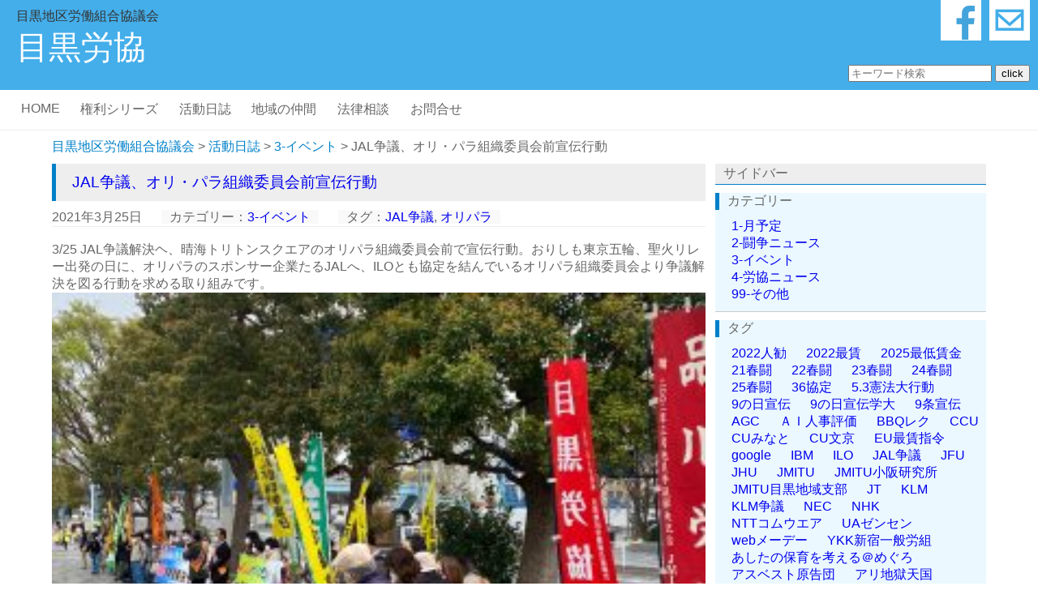

--- FILE ---
content_type: text/html; charset=UTF-8
request_url: http://meguro-rokyo.jp/20210325/jal%E4%BA%89%E8%AD%B0%E3%80%81%E3%82%AA%E3%83%AA%E3%83%BB%E3%83%91%E3%83%A9%E7%B5%84%E7%B9%94%E5%A7%94%E5%93%A1%E4%BC%9A%E5%89%8D%E5%AE%A3%E4%BC%9D%E8%A1%8C%E5%8B%95/
body_size: 101005
content:
<!DOCTYPE HTML>
<html>
<head>
<!-- Google tag (gtag.js) -->
<script async src="https://www.googletagmanager.com/gtag/js?id=G-EDP13WXQJ4"></script>
<script>
  window.dataLayer = window.dataLayer || [];
  function gtag(){dataLayer.push(arguments);}
  gtag('js', new Date());

  gtag('config', 'G-EDP13WXQJ4');
</script>
<meta http-equiv="Content-Type" content="text/html; charset=utf-8" />
<meta http-equiv="Content-Style-Type" content="text/css" />
<meta http-equiv="Content-Script-Type" content="text/javascript" />
<meta name="description" content="目黒労協は働く人たちみんなの労働条件の改善、雇用の安定をかかげ、その実現をめざし活動しています。職場の不安や困り事は一人で悩まず、まず相談を。" />
<meta name="keywords" content="目黒地区労働組合協議会,目黒労協,組合,目黒,労働者,労働共済,火災共済,医療共済,年金共済" />
<meta name="viewport" content="width=device-width, initial-scale=1.0">
<link rel="stylesheet" media="screen and (min-width:750px)" href="http://meguro-rokyo.jp/wp/wp-content/themes/theme-10/style.css" type="text/css" />
<link rel="stylesheet" media="screen and (max-width:750px)" href="http://meguro-rokyo.jp/wp/wp-content/themes/theme-10/style-750.css" type="text/css">
<title>JAL争議、オリ・パラ組織委員会前宣伝行動 | 目黒地区労働組合協議会</title>

		<!-- All in One SEO 4.2.8 - aioseo.com -->
		<meta name="description" content="3/25 JAL争議解決ヘ、晴海トリトンスクエアのオリパラ組織委員会前で宣伝行動。おりしも東京五輪、聖火リレー" />
		<meta name="robots" content="max-image-preview:large" />
		<link rel="canonical" href="http://meguro-rokyo.jp/20210325/jal%e4%ba%89%e8%ad%b0%e3%80%81%e3%82%aa%e3%83%aa%e3%83%bb%e3%83%91%e3%83%a9%e7%b5%84%e7%b9%94%e5%a7%94%e5%93%a1%e4%bc%9a%e5%89%8d%e5%ae%a3%e4%bc%9d%e8%a1%8c%e5%8b%95/" />
		<meta name="generator" content="All in One SEO (AIOSEO) 4.2.8 " />
		<meta property="og:locale" content="ja_JP" />
		<meta property="og:site_name" content="目黒地区労働組合協議会 | 目黒労協は働く人たちみんなの労働条件の改善、雇用の安定をかかげ、その実現をめざし活動しています。職場の不安や困り事は一人で悩まず、まず相談を。" />
		<meta property="og:type" content="article" />
		<meta property="og:title" content="JAL争議、オリ・パラ組織委員会前宣伝行動 | 目黒地区労働組合協議会" />
		<meta property="og:description" content="3/25 JAL争議解決ヘ、晴海トリトンスクエアのオリパラ組織委員会前で宣伝行動。おりしも東京五輪、聖火リレー" />
		<meta property="og:url" content="http://meguro-rokyo.jp/20210325/jal%e4%ba%89%e8%ad%b0%e3%80%81%e3%82%aa%e3%83%aa%e3%83%bb%e3%83%91%e3%83%a9%e7%b5%84%e7%b9%94%e5%a7%94%e5%93%a1%e4%bc%9a%e5%89%8d%e5%ae%a3%e4%bc%9d%e8%a1%8c%e5%8b%95/" />
		<meta property="article:published_time" content="2021-03-25T05:40:38+00:00" />
		<meta property="article:modified_time" content="2024-12-03T09:47:56+00:00" />
		<meta name="twitter:card" content="summary_large_image" />
		<meta name="twitter:title" content="JAL争議、オリ・パラ組織委員会前宣伝行動 | 目黒地区労働組合協議会" />
		<meta name="twitter:description" content="3/25 JAL争議解決ヘ、晴海トリトンスクエアのオリパラ組織委員会前で宣伝行動。おりしも東京五輪、聖火リレー" />
		<script type="application/ld+json" class="aioseo-schema">
			{"@context":"https:\/\/schema.org","@graph":[{"@type":"BlogPosting","@id":"http:\/\/meguro-rokyo.jp\/20210325\/jal%e4%ba%89%e8%ad%b0%e3%80%81%e3%82%aa%e3%83%aa%e3%83%bb%e3%83%91%e3%83%a9%e7%b5%84%e7%b9%94%e5%a7%94%e5%93%a1%e4%bc%9a%e5%89%8d%e5%ae%a3%e4%bc%9d%e8%a1%8c%e5%8b%95\/#blogposting","name":"JAL\u4e89\u8b70\u3001\u30aa\u30ea\u30fb\u30d1\u30e9\u7d44\u7e54\u59d4\u54e1\u4f1a\u524d\u5ba3\u4f1d\u884c\u52d5 | \u76ee\u9ed2\u5730\u533a\u52b4\u50cd\u7d44\u5408\u5354\u8b70\u4f1a","headline":"JAL\u4e89\u8b70\u3001\u30aa\u30ea\u30fb\u30d1\u30e9\u7d44\u7e54\u59d4\u54e1\u4f1a\u524d\u5ba3\u4f1d\u884c\u52d5","author":{"@id":"http:\/\/meguro-rokyo.jp\/author\/hashimoto\/#author"},"publisher":{"@id":"http:\/\/meguro-rokyo.jp\/#organization"},"image":{"@type":"ImageObject","url":"http:\/\/meguro-rokyo.jp\/wp\/wp-content\/uploads\/\u30aa\u30ea\u30d1\u30e9\u524d20210325image5-003.jpeg","@id":"http:\/\/meguro-rokyo.jp\/#articleImage","width":1879,"height":1155},"datePublished":"2021-03-25T05:40:38+00:00","dateModified":"2024-12-03T09:47:56+00:00","inLanguage":"ja","mainEntityOfPage":{"@id":"http:\/\/meguro-rokyo.jp\/20210325\/jal%e4%ba%89%e8%ad%b0%e3%80%81%e3%82%aa%e3%83%aa%e3%83%bb%e3%83%91%e3%83%a9%e7%b5%84%e7%b9%94%e5%a7%94%e5%93%a1%e4%bc%9a%e5%89%8d%e5%ae%a3%e4%bc%9d%e8%a1%8c%e5%8b%95\/#webpage"},"isPartOf":{"@id":"http:\/\/meguro-rokyo.jp\/20210325\/jal%e4%ba%89%e8%ad%b0%e3%80%81%e3%82%aa%e3%83%aa%e3%83%bb%e3%83%91%e3%83%a9%e7%b5%84%e7%b9%94%e5%a7%94%e5%93%a1%e4%bc%9a%e5%89%8d%e5%ae%a3%e4%bc%9d%e8%a1%8c%e5%8b%95\/#webpage"},"articleSection":"3-\u30a4\u30d9\u30f3\u30c8, JAL\u4e89\u8b70, \u30aa\u30ea\u30d1\u30e9"},{"@type":"BreadcrumbList","@id":"http:\/\/meguro-rokyo.jp\/20210325\/jal%e4%ba%89%e8%ad%b0%e3%80%81%e3%82%aa%e3%83%aa%e3%83%bb%e3%83%91%e3%83%a9%e7%b5%84%e7%b9%94%e5%a7%94%e5%93%a1%e4%bc%9a%e5%89%8d%e5%ae%a3%e4%bc%9d%e8%a1%8c%e5%8b%95\/#breadcrumblist","itemListElement":[{"@type":"ListItem","@id":"http:\/\/meguro-rokyo.jp\/#listItem","position":1,"item":{"@type":"WebPage","@id":"http:\/\/meguro-rokyo.jp\/","name":"\u30db\u30fc\u30e0","description":"\u76ee\u9ed2\u52b4\u5354\u306f\u50cd\u304f\u4eba\u305f\u3061\u307f\u3093\u306a\u306e\u52b4\u50cd\u6761\u4ef6\u306e\u6539\u5584\u3001\u96c7\u7528\u306e\u5b89\u5b9a\u3092\u304b\u304b\u3052\u3001\u305d\u306e\u5b9f\u73fe\u3092\u3081\u3056\u3057\u6d3b\u52d5\u3057\u3066\u3044\u307e\u3059\u3002 \u8077\u5834\u306e\u4e0d\u5b89\u3084\u56f0\u308a\u4e8b\u306f\u4e00\u4eba\u3067\u60a9\u307e\u305a\u3001\u307e\u305a\u76f8\u8ac7\u3092\u3002 \u3012152-0004 \u6771\u4eac\u90fd\u76ee\u9ed2\u533a\u9df9\u756a3\u4e01\u76ee1-1 \u96fb\u8a71\uff1a 03-3719-8813 \u304a\u6c17\u8efd\u306b\u3054\u9023\u7d61\u4e0b\u3055\u3044\u3002","url":"http:\/\/meguro-rokyo.jp\/"},"nextItem":"http:\/\/meguro-rokyo.jp\/20210325\/jal%e4%ba%89%e8%ad%b0%e3%80%81%e3%82%aa%e3%83%aa%e3%83%bb%e3%83%91%e3%83%a9%e7%b5%84%e7%b9%94%e5%a7%94%e5%93%a1%e4%bc%9a%e5%89%8d%e5%ae%a3%e4%bc%9d%e8%a1%8c%e5%8b%95\/#listItem"},{"@type":"ListItem","@id":"http:\/\/meguro-rokyo.jp\/20210325\/jal%e4%ba%89%e8%ad%b0%e3%80%81%e3%82%aa%e3%83%aa%e3%83%bb%e3%83%91%e3%83%a9%e7%b5%84%e7%b9%94%e5%a7%94%e5%93%a1%e4%bc%9a%e5%89%8d%e5%ae%a3%e4%bc%9d%e8%a1%8c%e5%8b%95\/#listItem","position":2,"item":{"@type":"WebPage","@id":"http:\/\/meguro-rokyo.jp\/20210325\/jal%e4%ba%89%e8%ad%b0%e3%80%81%e3%82%aa%e3%83%aa%e3%83%bb%e3%83%91%e3%83%a9%e7%b5%84%e7%b9%94%e5%a7%94%e5%93%a1%e4%bc%9a%e5%89%8d%e5%ae%a3%e4%bc%9d%e8%a1%8c%e5%8b%95\/","name":"JAL\u4e89\u8b70\u3001\u30aa\u30ea\u30fb\u30d1\u30e9\u7d44\u7e54\u59d4\u54e1\u4f1a\u524d\u5ba3\u4f1d\u884c\u52d5","description":"3\/25 JAL\u4e89\u8b70\u89e3\u6c7a\u30d8\u3001\u6674\u6d77\u30c8\u30ea\u30c8\u30f3\u30b9\u30af\u30a8\u30a2\u306e\u30aa\u30ea\u30d1\u30e9\u7d44\u7e54\u59d4\u54e1\u4f1a\u524d\u3067\u5ba3\u4f1d\u884c\u52d5\u3002\u304a\u308a\u3057\u3082\u6771\u4eac\u4e94\u8f2a\u3001\u8056\u706b\u30ea\u30ec\u30fc","url":"http:\/\/meguro-rokyo.jp\/20210325\/jal%e4%ba%89%e8%ad%b0%e3%80%81%e3%82%aa%e3%83%aa%e3%83%bb%e3%83%91%e3%83%a9%e7%b5%84%e7%b9%94%e5%a7%94%e5%93%a1%e4%bc%9a%e5%89%8d%e5%ae%a3%e4%bc%9d%e8%a1%8c%e5%8b%95\/"},"previousItem":"http:\/\/meguro-rokyo.jp\/#listItem"}]},{"@type":"Organization","@id":"http:\/\/meguro-rokyo.jp\/#organization","name":"\u76ee\u9ed2\u5730\u533a\u52b4\u50cd\u7d44\u5408\u5354\u8b70\u4f1a","url":"http:\/\/meguro-rokyo.jp\/"},{"@type":"WebPage","@id":"http:\/\/meguro-rokyo.jp\/20210325\/jal%e4%ba%89%e8%ad%b0%e3%80%81%e3%82%aa%e3%83%aa%e3%83%bb%e3%83%91%e3%83%a9%e7%b5%84%e7%b9%94%e5%a7%94%e5%93%a1%e4%bc%9a%e5%89%8d%e5%ae%a3%e4%bc%9d%e8%a1%8c%e5%8b%95\/#webpage","url":"http:\/\/meguro-rokyo.jp\/20210325\/jal%e4%ba%89%e8%ad%b0%e3%80%81%e3%82%aa%e3%83%aa%e3%83%bb%e3%83%91%e3%83%a9%e7%b5%84%e7%b9%94%e5%a7%94%e5%93%a1%e4%bc%9a%e5%89%8d%e5%ae%a3%e4%bc%9d%e8%a1%8c%e5%8b%95\/","name":"JAL\u4e89\u8b70\u3001\u30aa\u30ea\u30fb\u30d1\u30e9\u7d44\u7e54\u59d4\u54e1\u4f1a\u524d\u5ba3\u4f1d\u884c\u52d5 | \u76ee\u9ed2\u5730\u533a\u52b4\u50cd\u7d44\u5408\u5354\u8b70\u4f1a","description":"3\/25 JAL\u4e89\u8b70\u89e3\u6c7a\u30d8\u3001\u6674\u6d77\u30c8\u30ea\u30c8\u30f3\u30b9\u30af\u30a8\u30a2\u306e\u30aa\u30ea\u30d1\u30e9\u7d44\u7e54\u59d4\u54e1\u4f1a\u524d\u3067\u5ba3\u4f1d\u884c\u52d5\u3002\u304a\u308a\u3057\u3082\u6771\u4eac\u4e94\u8f2a\u3001\u8056\u706b\u30ea\u30ec\u30fc","inLanguage":"ja","isPartOf":{"@id":"http:\/\/meguro-rokyo.jp\/#website"},"breadcrumb":{"@id":"http:\/\/meguro-rokyo.jp\/20210325\/jal%e4%ba%89%e8%ad%b0%e3%80%81%e3%82%aa%e3%83%aa%e3%83%bb%e3%83%91%e3%83%a9%e7%b5%84%e7%b9%94%e5%a7%94%e5%93%a1%e4%bc%9a%e5%89%8d%e5%ae%a3%e4%bc%9d%e8%a1%8c%e5%8b%95\/#breadcrumblist"},"author":"http:\/\/meguro-rokyo.jp\/author\/hashimoto\/#author","creator":"http:\/\/meguro-rokyo.jp\/author\/hashimoto\/#author","datePublished":"2021-03-25T05:40:38+00:00","dateModified":"2024-12-03T09:47:56+00:00"},{"@type":"WebSite","@id":"http:\/\/meguro-rokyo.jp\/#website","url":"http:\/\/meguro-rokyo.jp\/","name":"\u76ee\u9ed2\u5730\u533a\u52b4\u50cd\u7d44\u5408\u5354\u8b70\u4f1a","description":"\u76ee\u9ed2\u52b4\u5354\u306f\u50cd\u304f\u4eba\u305f\u3061\u307f\u3093\u306a\u306e\u52b4\u50cd\u6761\u4ef6\u306e\u6539\u5584\u3001\u96c7\u7528\u306e\u5b89\u5b9a\u3092\u304b\u304b\u3052\u3001\u305d\u306e\u5b9f\u73fe\u3092\u3081\u3056\u3057\u6d3b\u52d5\u3057\u3066\u3044\u307e\u3059\u3002\u8077\u5834\u306e\u4e0d\u5b89\u3084\u56f0\u308a\u4e8b\u306f\u4e00\u4eba\u3067\u60a9\u307e\u305a\u3001\u307e\u305a\u76f8\u8ac7\u3092\u3002","inLanguage":"ja","publisher":{"@id":"http:\/\/meguro-rokyo.jp\/#organization"}}]}
		</script>
		<!-- All in One SEO -->

<link rel='dns-prefetch' href='//s.w.org' />
<link rel="alternate" type="application/rss+xml" title="目黒地区労働組合協議会 &raquo; JAL争議、オリ・パラ組織委員会前宣伝行動 のコメントのフィード" href="http://meguro-rokyo.jp/20210325/jal%e4%ba%89%e8%ad%b0%e3%80%81%e3%82%aa%e3%83%aa%e3%83%bb%e3%83%91%e3%83%a9%e7%b5%84%e7%b9%94%e5%a7%94%e5%93%a1%e4%bc%9a%e5%89%8d%e5%ae%a3%e4%bc%9d%e8%a1%8c%e5%8b%95/feed/" />
		<script type="text/javascript">
			window._wpemojiSettings = {"baseUrl":"https:\/\/s.w.org\/images\/core\/emoji\/12.0.0-1\/72x72\/","ext":".png","svgUrl":"https:\/\/s.w.org\/images\/core\/emoji\/12.0.0-1\/svg\/","svgExt":".svg","source":{"concatemoji":"http:\/\/meguro-rokyo.jp\/wp\/wp-includes\/js\/wp-emoji-release.min.js?ver=5.2.21"}};
			!function(e,a,t){var n,r,o,i=a.createElement("canvas"),p=i.getContext&&i.getContext("2d");function s(e,t){var a=String.fromCharCode;p.clearRect(0,0,i.width,i.height),p.fillText(a.apply(this,e),0,0);e=i.toDataURL();return p.clearRect(0,0,i.width,i.height),p.fillText(a.apply(this,t),0,0),e===i.toDataURL()}function c(e){var t=a.createElement("script");t.src=e,t.defer=t.type="text/javascript",a.getElementsByTagName("head")[0].appendChild(t)}for(o=Array("flag","emoji"),t.supports={everything:!0,everythingExceptFlag:!0},r=0;r<o.length;r++)t.supports[o[r]]=function(e){if(!p||!p.fillText)return!1;switch(p.textBaseline="top",p.font="600 32px Arial",e){case"flag":return s([55356,56826,55356,56819],[55356,56826,8203,55356,56819])?!1:!s([55356,57332,56128,56423,56128,56418,56128,56421,56128,56430,56128,56423,56128,56447],[55356,57332,8203,56128,56423,8203,56128,56418,8203,56128,56421,8203,56128,56430,8203,56128,56423,8203,56128,56447]);case"emoji":return!s([55357,56424,55356,57342,8205,55358,56605,8205,55357,56424,55356,57340],[55357,56424,55356,57342,8203,55358,56605,8203,55357,56424,55356,57340])}return!1}(o[r]),t.supports.everything=t.supports.everything&&t.supports[o[r]],"flag"!==o[r]&&(t.supports.everythingExceptFlag=t.supports.everythingExceptFlag&&t.supports[o[r]]);t.supports.everythingExceptFlag=t.supports.everythingExceptFlag&&!t.supports.flag,t.DOMReady=!1,t.readyCallback=function(){t.DOMReady=!0},t.supports.everything||(n=function(){t.readyCallback()},a.addEventListener?(a.addEventListener("DOMContentLoaded",n,!1),e.addEventListener("load",n,!1)):(e.attachEvent("onload",n),a.attachEvent("onreadystatechange",function(){"complete"===a.readyState&&t.readyCallback()})),(n=t.source||{}).concatemoji?c(n.concatemoji):n.wpemoji&&n.twemoji&&(c(n.twemoji),c(n.wpemoji)))}(window,document,window._wpemojiSettings);
		</script>
		<style type="text/css">
img.wp-smiley,
img.emoji {
	display: inline !important;
	border: none !important;
	box-shadow: none !important;
	height: 1em !important;
	width: 1em !important;
	margin: 0 .07em !important;
	vertical-align: -0.1em !important;
	background: none !important;
	padding: 0 !important;
}
</style>
	<link rel='stylesheet' id='wp-block-library-css'  href='http://meguro-rokyo.jp/wp/wp-includes/css/dist/block-library/style.min.css?ver=5.2.21' type='text/css' media='all' />
<link rel='stylesheet' id='contact-form-7-css'  href='http://meguro-rokyo.jp/wp/wp-content/plugins/contact-form-7/includes/css/styles.css?ver=5.1.9' type='text/css' media='all' />
<link rel='stylesheet' id='dlm-frontend-css'  href='http://meguro-rokyo.jp/wp/wp-content/plugins/download-monitor/assets/css/frontend.css?ver=5.2.21' type='text/css' media='all' />
<script type='text/javascript' src='http://meguro-rokyo.jp/wp/wp-includes/js/jquery/jquery.js?ver=1.12.4-wp'></script>
<script type='text/javascript' src='http://meguro-rokyo.jp/wp/wp-includes/js/jquery/jquery-migrate.min.js?ver=1.4.1'></script>
<link rel='https://api.w.org/' href='http://meguro-rokyo.jp/wp-json/' />
<link rel="EditURI" type="application/rsd+xml" title="RSD" href="http://meguro-rokyo.jp/wp/xmlrpc.php?rsd" />
<link rel="wlwmanifest" type="application/wlwmanifest+xml" href="http://meguro-rokyo.jp/wp/wp-includes/wlwmanifest.xml" /> 
<link rel='prev' title='公契約自治体の下限報酬額：最低賃金比較' href='http://meguro-rokyo.jp/20210318/%e5%85%ac%e5%a5%91%e7%b4%84%e8%87%aa%e6%b2%bb%e4%bd%93%e3%81%ae%e4%b8%8b%e9%99%90%e5%a0%b1%e9%85%ac%e9%a1%8d%ef%bc%9a%e6%9c%80%e4%bd%8e%e8%b3%83%e9%87%91%e6%af%94%e8%bc%83/' />
<link rel='next' title='3.25最低賃金の格差是正、大幅引き上げをめざす院内集会開催' href='http://meguro-rokyo.jp/20210325/3-25%e6%9c%80%e4%bd%8e%e8%b3%83%e9%87%91%e3%81%ae%e6%a0%bc%e5%b7%ae%e6%98%af%e6%ad%a3%e3%80%81%e5%a4%a7%e5%b9%85%e5%bc%95%e3%81%8d%e4%b8%8a%e3%81%92%e3%82%92%e3%82%81%e3%81%96%e3%81%99%e9%99%a2/' />
<meta name="generator" content="WordPress 5.2.21" />
<link rel='shortlink' href='http://meguro-rokyo.jp/?p=2307' />
<link rel="alternate" type="application/json+oembed" href="http://meguro-rokyo.jp/wp-json/oembed/1.0/embed?url=http%3A%2F%2Fmeguro-rokyo.jp%2F20210325%2Fjal%25e4%25ba%2589%25e8%25ad%25b0%25e3%2580%2581%25e3%2582%25aa%25e3%2583%25aa%25e3%2583%25bb%25e3%2583%2591%25e3%2583%25a9%25e7%25b5%2584%25e7%25b9%2594%25e5%25a7%2594%25e5%2593%25a1%25e4%25bc%259a%25e5%2589%258d%25e5%25ae%25a3%25e4%25bc%259d%25e8%25a1%258c%25e5%258b%2595%2F" />
<link rel="alternate" type="text/xml+oembed" href="http://meguro-rokyo.jp/wp-json/oembed/1.0/embed?url=http%3A%2F%2Fmeguro-rokyo.jp%2F20210325%2Fjal%25e4%25ba%2589%25e8%25ad%25b0%25e3%2580%2581%25e3%2582%25aa%25e3%2583%25aa%25e3%2583%25bb%25e3%2583%2591%25e3%2583%25a9%25e7%25b5%2584%25e7%25b9%2594%25e5%25a7%2594%25e5%2593%25a1%25e4%25bc%259a%25e5%2589%258d%25e5%25ae%25a3%25e4%25bc%259d%25e8%25a1%258c%25e5%258b%2595%2F&#038;format=xml" />
</head>



<body>
<div id="wrapper">

<header>
	<div id="header-box1">
		<h1>
    	<a href="http://meguro-rokyo.jp">目黒地区労働組合協議会<br><span class="logo1">目黒労協</span></a>
    	</h1>
	</div>

	<div id="header-box2">
	  <div class=" header-box2-1 right">
			<a href="https://www.facebook.com/profile.php?id=100022357114563" target="_blank">
 	  		<img class="icon" src="http://meguro-rokyo.jp/wp/wp-content/themes/theme-10/images/fb1.jpg" alt="" width="50px">
    	</a>
   		<a href="http://meguro-rokyo.jp/contact">
   			<img class="icon" src="http://meguro-rokyo.jp/wp/wp-content/themes/theme-10/images/mail1.jpg" alt="" width="50px">
    	</a>
  	</div>
  	<form role="search" method="get" class="searchform" action="http://meguro-rokyo.jp/">
	<input type="text" placeholder="キーワード検索" name="s" class="searchfield" value="" />
    <input type="submit" value="click" alt="検索" title="検索" class="searchsubmit" />
</form>
	</div>
  
  <div id="nav-drawer">
    <input id="nav-input" type="checkbox" class="nav-unshown">
 	  <label id="nav-open" for="nav-input"><span></span></label>
   	<label class="nav-unshown" id="nav-close" for="nav-input"></label>
    <div id="nav-content">
			<div class="menu-%e3%83%89%e3%83%ad%e3%83%af%e3%83%bc%e3%83%a1%e3%83%8b%e3%83%a5%e3%83%bc-container"><ul id="menu-%e3%83%89%e3%83%ad%e3%83%af%e3%83%bc%e3%83%a1%e3%83%8b%e3%83%a5%e3%83%bc" class="menu"><li id="menu-item-417" class="menu-item menu-item-type-post_type menu-item-object-page menu-item-home menu-item-417"><a href="http://meguro-rokyo.jp/">HOME</a></li>
<li id="menu-item-429" class="menu-item menu-item-type-post_type menu-item-object-page menu-item-429"><a href="http://meguro-rokyo.jp/kenri/">権利シリーズ</a></li>
<li id="menu-item-421" class="menu-item menu-item-type-post_type menu-item-object-page current_page_parent menu-item-421"><a href="http://meguro-rokyo.jp/blog/">活動日誌</a></li>
<li id="menu-item-764" class="menu-item menu-item-type-post_type menu-item-object-page menu-item-764"><a href="http://meguro-rokyo.jp/saichin/">最低賃金</a></li>
<li id="menu-item-765" class="menu-item menu-item-type-post_type menu-item-object-page menu-item-765"><a href="http://meguro-rokyo.jp/sodan/">法律相談</a></li>
<li id="menu-item-430" class="menu-item menu-item-type-post_type menu-item-object-page menu-item-430"><a href="http://meguro-rokyo.jp/kumiai/">地域の仲間</a></li>
<li id="menu-item-766" class="menu-item menu-item-type-post_type menu-item-object-page menu-item-766"><a href="http://meguro-rokyo.jp/contact/">お問合せ</a></li>
<li id="menu-item-420" class="menu-item menu-item-type-post_type menu-item-object-page menu-item-privacy-policy menu-item-420"><a href="http://meguro-rokyo.jp/privacy-policy-2/">プライバシーポリシー</a></li>
</ul></div>      <br>
			<form role="search" method="get" class="searchform" action="http://meguro-rokyo.jp/">
	<input type="text" placeholder="キーワード検索" name="s" class="searchfield" value="" />
    <input type="submit" value="click" alt="検索" title="検索" class="searchsubmit" />
</form>
      <br>
			<a href="https://www.facebook.com/profile.php?id=100022357114563" target="_blank">
 	  		<img class="icon" src="http://meguro-rokyo.jp/wp/wp-content/themes/theme-10/images/fb2.jpg" alt="" width="50px">
    	</a>
   		<a href="http://meguro-rokyo.jp/contact">
   			<img class="icon" src="http://meguro-rokyo.jp/wp/wp-content/themes/theme-10/images/mail2.jpg" alt="" width="50px">
    	</a>
    </div>
	</div>

	<div class="clear"></div>

	<div id="nav"><div class="menu-top%e3%83%a1%e3%83%8b%e3%83%a5%e3%83%bc-container"><ul id="menu-top%e3%83%a1%e3%83%8b%e3%83%a5%e3%83%bc" class="menu"><li id="menu-item-413" class="menu-item menu-item-type-post_type menu-item-object-page menu-item-home menu-item-413"><a href="http://meguro-rokyo.jp/">HOME</a></li>
<li id="menu-item-427" class="menu-item menu-item-type-post_type menu-item-object-page menu-item-427"><a href="http://meguro-rokyo.jp/kenri/">権利シリーズ</a></li>
<li id="menu-item-416" class="menu-item menu-item-type-post_type menu-item-object-page current_page_parent menu-item-416"><a href="http://meguro-rokyo.jp/blog/">活動日誌</a></li>
<li id="menu-item-428" class="menu-item menu-item-type-post_type menu-item-object-page menu-item-428"><a href="http://meguro-rokyo.jp/kumiai/">地域の仲間</a></li>
<li id="menu-item-834" class="menu-item menu-item-type-post_type menu-item-object-page menu-item-834"><a href="http://meguro-rokyo.jp/sodan/">法律相談</a></li>
<li id="menu-item-415" class="menu-item menu-item-type-post_type menu-item-object-page menu-item-415"><a href="http://meguro-rokyo.jp/contact/">お問合せ</a></li>
</ul></div></div>

</header>

	<div class="clear"></div>

<div id="main-blog">

	<div class="breadcrumbs" typeof="BreadcrumbList" vocab="https://schema.org/">
    <!-- Breadcrumb NavXT 7.2.0 -->
<span property="itemListElement" typeof="ListItem"><a property="item" typeof="WebPage" title="目黒地区労働組合協議会へ移動する" href="http://meguro-rokyo.jp" class="home" ><span property="name">目黒地区労働組合協議会</span></a><meta property="position" content="1"></span> &gt; <span property="itemListElement" typeof="ListItem"><a property="item" typeof="WebPage" title="活動日誌へ移動する" href="http://meguro-rokyo.jp/blog/" class="post-root post post-post" ><span property="name">活動日誌</span></a><meta property="position" content="2"></span> &gt; <span property="itemListElement" typeof="ListItem"><a property="item" typeof="WebPage" title="Go to the 3-イベント カテゴリー archives." href="http://meguro-rokyo.jp/category/blog-cate3/" class="taxonomy category" ><span property="name">3-イベント</span></a><meta property="position" content="3"></span> &gt; <span property="itemListElement" typeof="ListItem"><span property="name" class="post post-post current-item">JAL争議、オリ・パラ組織委員会前宣伝行動</span><meta property="url" content="http://meguro-rokyo.jp/20210325/jal%e4%ba%89%e8%ad%b0%e3%80%81%e3%82%aa%e3%83%aa%e3%83%bb%e3%83%91%e3%83%a9%e7%b5%84%e7%b9%94%e5%a7%94%e5%93%a1%e4%bc%9a%e5%89%8d%e5%ae%a3%e4%bc%9d%e8%a1%8c%e5%8b%95/"><meta property="position" content="4"></span>	</div>

	<div id="blog"><div id="main">

<!--▼記事がある場合のループ開始▼-->
<!--
■if( have_posts())
表示する記事があるかどうか判断
■have_post()
条件分岐テンプレタグ
記事がある場合trueを返す
■while( have_posts())
条件分岐がtrueの間、処理を繰り返す
■the_post();記事番号の取得と、カウンター増減テンプレタグ
これがないとループから抜け出せない
-->



<!--
■the_permalink();
該当記事のRUL出力テンプレタグ
■the_title();
該当記事のタイトル出力テンプレタグ
-->

<h2><a href="http://meguro-rokyo.jp/20210325/jal%e4%ba%89%e8%ad%b0%e3%80%81%e3%82%aa%e3%83%aa%e3%83%bb%e3%83%91%e3%83%a9%e7%b5%84%e7%b9%94%e5%a7%94%e5%93%a1%e4%bc%9a%e5%89%8d%e5%ae%a3%e4%bc%9d%e8%a1%8c%e5%8b%95/">JAL争議、オリ・パラ組織委員会前宣伝行動</a></h2>


<!--
■the_date();
該当記事の登校日出力テンプレタグ
■the_category();
該当記事が所属するカテゴリー名とリンク出力テンプレタグ
()内の引数はカテゴリー出力した後の区切り文字指定ができる
■the_tags();
該当記事が所属するタグ名とリンク出力テンプレタグ
()内の引数はthe_tags( '前',区霧文字','後');という形で表示
■the_author_posts_link();
該当記事の投稿者名とリンク出力テンプレタグ
-->

<div class="meta">
	<p>
    	<span class="day">2021年3月25日</span>
        <span class="cate">カテゴリー：<a href="http://meguro-rokyo.jp/category/blog-cate3/" rel="category tag">3-イベント</a></span>
        <span class="tag">タグ：<a href="http://meguro-rokyo.jp/tag/jal%e4%ba%89%e8%ad%b0/" rel="tag">JAL争議</a>, <a href="http://meguro-rokyo.jp/tag/%e3%82%aa%e3%83%aa%e3%83%91%e3%83%a9/" rel="tag">オリパラ</a></span>
        <!--<span class="toko">投稿者：<a href="http://meguro-rokyo.jp/author/hashimoto/" title="策也橋本 の投稿" rel="author">策也橋本</a></span>-->
    </p>
</div>
<br />


<!--
■the_content();
該当記事本文出力テンプレタグ
()内の引数は記事入力内でmoreを使用した際に表示させる文
moreを使わなかったら表示されない
-->

<p><p>3/25 JAL争議解決ヘ、晴海トリトンスクエアのオリパラ組織委員会前で宣伝行動。おりしも東京五輪、聖火リレー出発の日に、オリパラのスポンサー企業たるJALへ、ILOとも協定を結んでいるオリパラ組織委員会より争議解決を図る行動を求める取り組みです。</p>
<p><img class="alignnone size-medium wp-image-2308" src="http://meguro-rokyo.jp/wp/wp-content/uploads/オリパラ前20210325image5-003-300x184.jpeg" alt="" width="300" height="184" srcset="http://meguro-rokyo.jp/wp/wp-content/uploads/オリパラ前20210325image5-003-300x184.jpeg 300w, http://meguro-rokyo.jp/wp/wp-content/uploads/オリパラ前20210325image5-003-768x472.jpeg 768w, http://meguro-rokyo.jp/wp/wp-content/uploads/オリパラ前20210325image5-003-1024x629.jpeg 1024w" sizes="(max-width: 300px) 100vw, 300px" /><br />
<img class="alignnone size-medium wp-image-2310" src="http://meguro-rokyo.jp/wp/wp-content/uploads/オリパラ前220210325image2-003-300x213.jpeg" alt="" width="300" height="213" srcset="http://meguro-rokyo.jp/wp/wp-content/uploads/オリパラ前220210325image2-003-300x213.jpeg 300w, http://meguro-rokyo.jp/wp/wp-content/uploads/オリパラ前220210325image2-003-768x544.jpeg 768w, http://meguro-rokyo.jp/wp/wp-content/uploads/オリパラ前220210325image2-003-1024x726.jpeg 1024w" sizes="(max-width: 300px) 100vw, 300px" /><br />
<img class="alignnone size-medium wp-image-2312" src="http://meguro-rokyo.jp/wp/wp-content/uploads/オリパラ前320210325162809020_956513181773903_830987309307267337_o-300x225.jpg" alt="" width="300" height="225" srcset="http://meguro-rokyo.jp/wp/wp-content/uploads/オリパラ前320210325162809020_956513181773903_830987309307267337_o-300x225.jpg 300w, http://meguro-rokyo.jp/wp/wp-content/uploads/オリパラ前320210325162809020_956513181773903_830987309307267337_o-768x575.jpg 768w, http://meguro-rokyo.jp/wp/wp-content/uploads/オリパラ前320210325162809020_956513181773903_830987309307267337_o-1024x766.jpg 1024w, http://meguro-rokyo.jp/wp/wp-content/uploads/オリパラ前320210325162809020_956513181773903_830987309307267337_o.jpg 1280w" sizes="(max-width: 300px) 100vw, 300px" /></p>
</p>
<br />




<br />

<!--▲記事がある場合のループ開始▲-->


<!--▼前か次のページが存在する場合のみ表示させるループ▼-->
<!--ペジャー-->
<div style="width:100%">
<div style="float:left">
<a href="http://meguro-rokyo.jp/20210318/%e5%85%ac%e5%a5%91%e7%b4%84%e8%87%aa%e6%b2%bb%e4%bd%93%e3%81%ae%e4%b8%8b%e9%99%90%e5%a0%b1%e9%85%ac%e9%a1%8d%ef%bc%9a%e6%9c%80%e4%bd%8e%e8%b3%83%e9%87%91%e6%af%94%e8%bc%83/" rel="prev"><< 公契約自治体の下限報酬額：最低賃金比較</a></div>
<div style="float:right">
<a href="http://meguro-rokyo.jp/20210325/3-25%e6%9c%80%e4%bd%8e%e8%b3%83%e9%87%91%e3%81%ae%e6%a0%bc%e5%b7%ae%e6%98%af%e6%ad%a3%e3%80%81%e5%a4%a7%e5%b9%85%e5%bc%95%e3%81%8d%e4%b8%8a%e3%81%92%e3%82%92%e3%82%81%e3%81%96%e3%81%99%e9%99%a2/" rel="next">3.25最低賃金の格差是正、大幅引き上げをめざす院内集会開催 >></a></div>
</div>
<br />
<!--ペジャー終了-->


</div>

<!--▼コメント入力欄記述▼-->

<!--▲コメント入力欄記述▲-->



</div>
	<div id="sidebar"><h3>サイドバー</h3>
	<li id="categories-3" class="widget widget_categories"><h2 class="widget-title">カテゴリー</h2>		<ul>
				<li class="cat-item cat-item-3"><a href="http://meguro-rokyo.jp/category/blog-cate1/">1-月予定</a>
</li>
	<li class="cat-item cat-item-24"><a href="http://meguro-rokyo.jp/category/blog-cate2/">2-闘争ニュース</a>
</li>
	<li class="cat-item cat-item-2"><a href="http://meguro-rokyo.jp/category/blog-cate3/">3-イベント</a>
</li>
	<li class="cat-item cat-item-26"><a href="http://meguro-rokyo.jp/category/blog-cate4/">4-労協ニュース</a>
</li>
	<li class="cat-item cat-item-1"><a href="http://meguro-rokyo.jp/category/blog-other/">99-その他</a>
</li>
		</ul>
			</li><li id="categories-8" class="widget widget_categories"><h2 class="widget-title">タグ</h2>		<ul>
				<li class="cat-item cat-item-306"><a href="http://meguro-rokyo.jp/tag/2022%e4%ba%ba%e5%8b%a7/">2022人勧</a>
</li>
	<li class="cat-item cat-item-277"><a href="http://meguro-rokyo.jp/tag/2022%e6%9c%80%e8%b3%83/">2022最賃</a>
</li>
	<li class="cat-item cat-item-536"><a href="http://meguro-rokyo.jp/tag/2025%e6%9c%80%e4%bd%8e%e8%b3%83%e9%87%91/">2025最低賃金</a>
</li>
	<li class="cat-item cat-item-109"><a href="http://meguro-rokyo.jp/tag/21%e6%98%a5%e9%97%98/">21春闘</a>
</li>
	<li class="cat-item cat-item-224"><a href="http://meguro-rokyo.jp/tag/22%e6%98%a5%e9%97%98/">22春闘</a>
</li>
	<li class="cat-item cat-item-327"><a href="http://meguro-rokyo.jp/tag/23%e6%98%a5%e9%97%98/">23春闘</a>
</li>
	<li class="cat-item cat-item-405"><a href="http://meguro-rokyo.jp/tag/24%e6%98%a5%e9%97%98/">24春闘</a>
</li>
	<li class="cat-item cat-item-477"><a href="http://meguro-rokyo.jp/tag/25%e6%98%a5%e9%97%98/">25春闘</a>
</li>
	<li class="cat-item cat-item-424"><a href="http://meguro-rokyo.jp/tag/36%e5%8d%94%e5%ae%9a/">36協定</a>
</li>
	<li class="cat-item cat-item-150"><a href="http://meguro-rokyo.jp/tag/5-3%e6%86%b2%e6%b3%95%e5%a4%a7%e8%a1%8c%e5%8b%95/">5.3憲法大行動</a>
</li>
	<li class="cat-item cat-item-448"><a href="http://meguro-rokyo.jp/tag/9%e3%81%ae%e6%97%a5%e5%ae%a3%e4%bc%9d/">9の日宣伝</a>
</li>
	<li class="cat-item cat-item-507"><a href="http://meguro-rokyo.jp/tag/9%e3%81%ae%e6%97%a5%e5%ae%a3%e4%bc%9d%e5%ad%a6%e5%a4%a7/">9の日宣伝学大</a>
</li>
	<li class="cat-item cat-item-78"><a href="http://meguro-rokyo.jp/tag/9%e6%9d%a1%e5%ae%a3%e4%bc%9d/">9条宣伝</a>
</li>
	<li class="cat-item cat-item-441"><a href="http://meguro-rokyo.jp/tag/agc/">AGC</a>
</li>
	<li class="cat-item cat-item-268"><a href="http://meguro-rokyo.jp/tag/%ef%bd%81%ef%bd%89%e4%ba%ba%e4%ba%8b%e8%a9%95%e4%be%a1/">ＡＩ人事評価</a>
</li>
	<li class="cat-item cat-item-355"><a href="http://meguro-rokyo.jp/tag/bbq%e3%83%ac%e3%82%af/">BBQレク</a>
</li>
	<li class="cat-item cat-item-291"><a href="http://meguro-rokyo.jp/tag/ccu/">CCU</a>
</li>
	<li class="cat-item cat-item-548"><a href="http://meguro-rokyo.jp/tag/cu%e3%81%bf%e3%81%aa%e3%81%a8/">CUみなと</a>
</li>
	<li class="cat-item cat-item-574"><a href="http://meguro-rokyo.jp/tag/cu%e6%96%87%e4%ba%ac/">CU文京</a>
</li>
	<li class="cat-item cat-item-255"><a href="http://meguro-rokyo.jp/tag/eu%e6%9c%80%e8%b3%83%e6%8c%87%e4%bb%a4/">EU最賃指令</a>
</li>
	<li class="cat-item cat-item-502"><a href="http://meguro-rokyo.jp/tag/google/">google</a>
</li>
	<li class="cat-item cat-item-67"><a href="http://meguro-rokyo.jp/tag/ibm/">IBM</a>
</li>
	<li class="cat-item cat-item-216"><a href="http://meguro-rokyo.jp/tag/ilo/">ILO</a>
</li>
	<li class="cat-item cat-item-28"><a href="http://meguro-rokyo.jp/tag/jal%e4%ba%89%e8%ad%b0/">JAL争議</a>
</li>
	<li class="cat-item cat-item-292"><a href="http://meguro-rokyo.jp/tag/jfu/">JFU</a>
</li>
	<li class="cat-item cat-item-290"><a href="http://meguro-rokyo.jp/tag/jhu/">JHU</a>
</li>
	<li class="cat-item cat-item-123"><a href="http://meguro-rokyo.jp/tag/jmitu/">JMITU</a>
</li>
	<li class="cat-item cat-item-364"><a href="http://meguro-rokyo.jp/tag/jmitu%e5%b0%8f%e9%98%aa%e7%a0%94%e7%a9%b6%e6%89%80/">JMITU小阪研究所</a>
</li>
	<li class="cat-item cat-item-131"><a href="http://meguro-rokyo.jp/tag/jmitu%e7%9b%ae%e9%bb%92%e5%9c%b0%e5%9f%9f%e6%94%af%e9%83%a8/">JMITU目黒地域支部</a>
</li>
	<li class="cat-item cat-item-262"><a href="http://meguro-rokyo.jp/tag/jt/">JT</a>
</li>
	<li class="cat-item cat-item-64"><a href="http://meguro-rokyo.jp/tag/klm/">KLM</a>
</li>
	<li class="cat-item cat-item-438"><a href="http://meguro-rokyo.jp/tag/klm%e4%ba%89%e8%ad%b0/">KLM争議</a>
</li>
	<li class="cat-item cat-item-218"><a href="http://meguro-rokyo.jp/tag/nec/">NEC</a>
</li>
	<li class="cat-item cat-item-309"><a href="http://meguro-rokyo.jp/tag/nhk/">NHK</a>
</li>
	<li class="cat-item cat-item-84"><a href="http://meguro-rokyo.jp/tag/ntt%e3%82%b3%e3%83%a0%e3%82%a6%e3%82%a8%e3%82%a2/">NTTコムウエア</a>
</li>
	<li class="cat-item cat-item-205"><a href="http://meguro-rokyo.jp/tag/ua%e3%82%bc%e3%83%b3%e3%82%bb%e3%83%b3/">UAゼンセン</a>
</li>
	<li class="cat-item cat-item-136"><a href="http://meguro-rokyo.jp/tag/web%e3%83%a1%e3%83%bc%e3%83%87%e3%83%bc/">webメーデー</a>
</li>
	<li class="cat-item cat-item-296"><a href="http://meguro-rokyo.jp/tag/ykk%e6%96%b0%e5%ae%bf%e4%b8%80%e8%88%ac%e5%8a%b4%e7%b5%84/">YKK新宿一般労組</a>
</li>
	<li class="cat-item cat-item-207"><a href="http://meguro-rokyo.jp/tag/%e3%81%82%e3%81%97%e3%81%9f%e3%81%ae%e4%bf%9d%e8%82%b2%e3%82%92%e8%80%83%e3%81%88%e3%82%8b%ef%bc%a0%e3%82%81%e3%81%90%e3%82%8d/">あしたの保育を考える＠めぐろ</a>
</li>
	<li class="cat-item cat-item-549"><a href="http://meguro-rokyo.jp/tag/%e3%82%a2%e3%82%b9%e3%83%99%e3%82%b9%e3%83%88%e5%8e%9f%e5%91%8a%e5%9b%a3/">アスベスト原告団</a>
</li>
	<li class="cat-item cat-item-356"><a href="http://meguro-rokyo.jp/tag/%e3%82%a2%e3%83%aa%e5%9c%b0%e7%8d%84%e5%a4%a9%e5%9b%bd/">アリ地獄天国</a>
</li>
	<li class="cat-item cat-item-493"><a href="http://meguro-rokyo.jp/tag/%e3%82%a2%e3%83%ab%e3%83%95%e3%82%a1%e3%83%99%e3%83%83%e3%83%88%e3%83%a6%e3%83%8b%e3%82%aa%e3%83%b3/">アルファベットユニオン</a>
</li>
	<li class="cat-item cat-item-512"><a href="http://meguro-rokyo.jp/tag/%e3%81%84%e3%81%ae%e3%81%a1%e3%81%ae%e3%81%a8%e3%82%8a%e3%81%a7%e8%a3%81%e5%88%a4/">いのちのとりで裁判</a>
</li>
	<li class="cat-item cat-item-551"><a href="http://meguro-rokyo.jp/tag/%e3%81%84%e3%81%ae%e3%81%a1%e3%82%92%e5%ae%88%e3%82%8c%e7%b7%8f%e8%a1%8c%e5%8b%95/">いのちを守れ総行動</a>
</li>
	<li class="cat-item cat-item-525"><a href="http://meguro-rokyo.jp/tag/%e3%82%a4%e3%83%a9%e3%83%b3%e6%94%bb%e6%92%83/">イラン攻撃</a>
</li>
	<li class="cat-item cat-item-375"><a href="http://meguro-rokyo.jp/tag/%e3%82%a6%e3%83%bc%e3%83%90%e3%83%bc%e3%82%a4%e3%83%bc%e3%83%84%e3%83%a6%e3%83%8b%e3%82%aa%e3%83%b3/">ウーバーイーツユニオン</a>
</li>
	<li class="cat-item cat-item-234"><a href="http://meguro-rokyo.jp/tag/%e3%82%a6%e3%82%af%e3%83%a9%e3%82%a4%e3%83%8a%e3%81%ab%e5%b9%b3%e5%92%8c%e3%82%92/">ウクライナに平和を</a>
</li>
	<li class="cat-item cat-item-237"><a href="http://meguro-rokyo.jp/tag/%e3%82%a6%e3%82%af%e3%83%a9%e3%82%a4%e3%83%8a%e4%be%b5%e7%95%a5%e6%88%a6%e4%ba%89%e5%8f%8d%e5%af%be/">ウクライナ侵略戦争反対</a>
</li>
	<li class="cat-item cat-item-368"><a href="http://meguro-rokyo.jp/tag/%e3%82%a8%e3%82%ad%e3%82%bf%e3%82%b9/">エキタス</a>
</li>
	<li class="cat-item cat-item-155"><a href="http://meguro-rokyo.jp/tag/%e3%82%aa%e3%83%aa%e3%83%91%e3%83%a9/">オリパラ</a>
</li>
	<li class="cat-item cat-item-434"><a href="http://meguro-rokyo.jp/tag/%e3%82%ad%e3%83%b3%e3%83%89%e3%83%aa%e3%83%ab%e3%82%b8%e3%83%a3%e3%83%91%e3%83%b3/">キンドリルジャパン</a>
</li>
	<li class="cat-item cat-item-338"><a href="http://meguro-rokyo.jp/tag/%e3%82%b0%e3%83%bc%e3%82%b0%e3%83%ab/">グーグル</a>
</li>
	<li class="cat-item cat-item-521"><a href="http://meguro-rokyo.jp/tag/%e3%82%b0%e3%83%bc%e3%82%b0%e3%83%ab%e4%ba%89%e8%ad%b0/">グーグル争議</a>
</li>
	<li class="cat-item cat-item-557"><a href="http://meguro-rokyo.jp/tag/%e3%82%b1%e3%82%a2%e3%82%a2%e3%82%af%e3%82%b7%e3%83%a7%e3%83%b3/">ケアアクション</a>
</li>
	<li class="cat-item cat-item-436"><a href="http://meguro-rokyo.jp/tag/%e3%82%b3%e3%83%ad%e3%83%8a%e9%96%a2%e9%80%a3/">コロナ関連</a>
</li>
	<li class="cat-item cat-item-288"><a href="http://meguro-rokyo.jp/tag/%e3%81%95%e3%81%8f%e3%82%89%e9%9a%8a/">さくら隊</a>
</li>
	<li class="cat-item cat-item-443"><a href="http://meguro-rokyo.jp/tag/%e3%82%b5%e3%83%9e%e3%83%bc%e3%83%9f%e3%83%bc%e3%83%86%e3%82%a3%e3%83%b3%e3%82%b0/">サマーミーティング</a>
</li>
	<li class="cat-item cat-item-300"><a href="http://meguro-rokyo.jp/tag/%e3%81%95%e3%82%88%e3%81%aa%e3%82%89%e5%8e%9f%e7%99%ba/">さよなら原発</a>
</li>
	<li class="cat-item cat-item-301"><a href="http://meguro-rokyo.jp/tag/%e3%81%95%e3%82%88%e3%81%aa%e3%82%89%e6%88%a6%e4%ba%89/">さよなら戦争</a>
</li>
	<li class="cat-item cat-item-348"><a href="http://meguro-rokyo.jp/tag/%e3%82%b7%e3%83%bc%e3%83%ab%e6%8a%95%e7%a5%a8/">シール投票</a>
</li>
	<li class="cat-item cat-item-578"><a href="http://meguro-rokyo.jp/tag/%e3%81%97%e3%81%84%e3%81%ae%e6%9c%a8%e6%b3%95%e5%be%8b%e4%ba%8b%e5%8b%99%e6%89%80/">しいの木法律事務所</a>
</li>
	<li class="cat-item cat-item-191"><a href="http://meguro-rokyo.jp/tag/%e3%82%b7%e3%83%95%e3%83%88%e5%88%b6/">シフト制</a>
</li>
	<li class="cat-item cat-item-215"><a href="http://meguro-rokyo.jp/tag/%e3%81%97%e3%82%8d%e3%82%81%e3%81%8f%e3%82%8d%e3%82%81%e3%81%ae%e4%bc%9a/">しろめくろめの会</a>
</li>
	<li class="cat-item cat-item-65"><a href="http://meguro-rokyo.jp/tag/%e3%82%b9%e3%83%bc%e3%83%91%e3%83%bc%e3%83%9b%e3%83%86%e3%83%ab/">スーパーホテル</a>
</li>
	<li class="cat-item cat-item-533"><a href="http://meguro-rokyo.jp/tag/%e3%82%b9%e3%82%ad%e3%83%9e%e3%83%90%e3%82%a4%e3%83%88/">スキマバイト</a>
</li>
	<li class="cat-item cat-item-568"><a href="http://meguro-rokyo.jp/tag/%e3%82%b9%e3%82%af%e3%83%bc%e3%83%ab%e3%82%ab%e3%82%a6%e3%83%b3%e3%82%bb%e3%83%a9%e3%83%bc/">スクールカウンセラー</a>
</li>
	<li class="cat-item cat-item-576"><a href="http://meguro-rokyo.jp/tag/%e3%82%b9%e3%82%af%e3%83%bc%e3%83%ab%e3%82%ab%e3%82%a6%e3%83%b3%e3%82%bb%e3%83%a9%e3%83%bc%e4%ba%89%e8%ad%b0/">スクールカウンセラー争議</a>
</li>
	<li class="cat-item cat-item-337"><a href="http://meguro-rokyo.jp/tag/%e3%82%b9%e3%83%88%e3%83%a9%e3%82%a4%e3%82%ad/">ストライキ</a>
</li>
	<li class="cat-item cat-item-561"><a href="http://meguro-rokyo.jp/tag/%e3%82%b9%e3%83%91%e3%82%a4%e9%98%b2%e6%ad%a2%e6%b3%95/">スパイ防止法</a>
</li>
	<li class="cat-item cat-item-479"><a href="http://meguro-rokyo.jp/tag/%e3%82%b9%e3%83%9d%e3%83%83%e3%83%88%e3%83%af%e3%83%bc%e3%82%af/">スポットワーク</a>
</li>
	<li class="cat-item cat-item-398"><a href="http://meguro-rokyo.jp/tag/%e3%82%bb%e3%82%af%e3%83%8f%e3%83%a9/">セクハラ</a>
</li>
	<li class="cat-item cat-item-265"><a href="http://meguro-rokyo.jp/tag/%e3%83%80%e3%82%a4%e3%83%89%e3%83%bc%e3%83%aa%e3%83%9f%e3%83%86%e3%83%83%e3%83%89/">ダイドーリミテッド</a>
</li>
	<li class="cat-item cat-item-534"><a href="http://meguro-rokyo.jp/tag/%e3%82%bf%e3%82%a4%e3%83%8b%e3%83%bc/">タイニー</a>
</li>
	<li class="cat-item cat-item-229"><a href="http://meguro-rokyo.jp/tag/%e3%83%80%e3%82%a4%e3%83%a4%e5%88%86%e4%bc%9a/">ダイヤ分会</a>
</li>
	<li class="cat-item cat-item-135"><a href="http://meguro-rokyo.jp/tag/%e3%83%80%e3%82%a4%e3%83%ac%e3%82%a4/">ダイレイ</a>
</li>
	<li class="cat-item cat-item-152"><a href="http://meguro-rokyo.jp/tag/%e3%83%80%e3%82%a6%e3%82%b1%e3%83%9f%e3%82%ab%e3%83%ab/">ダウケミカル</a>
</li>
	<li class="cat-item cat-item-139"><a href="http://meguro-rokyo.jp/tag/%e3%83%86%e3%83%ac%e3%83%af%e3%83%bc%e3%82%af/">テレワーク</a>
</li>
	<li class="cat-item cat-item-491"><a href="http://meguro-rokyo.jp/tag/%e3%83%88%e3%83%a8%e3%82%bf%e7%b7%8f%e8%a1%8c%e5%8b%95/">トヨタ総行動</a>
</li>
	<li class="cat-item cat-item-311"><a href="http://meguro-rokyo.jp/tag/%e3%83%8e%e3%83%90%e3%83%bb%e3%83%90%e3%82%a4%e3%82%aa%e3%83%a1%e3%83%87%e3%82%a3%e3%82%ab%e3%83%ab/">ノバ・バイオメディカル</a>
</li>
	<li class="cat-item cat-item-553"><a href="http://meguro-rokyo.jp/tag/%e3%83%8e%e3%83%90%e3%83%90%e3%82%a4%e3%82%aa/">ノババイオ</a>
</li>
	<li class="cat-item cat-item-366"><a href="http://meguro-rokyo.jp/tag/%e3%83%91%e3%83%bc%e3%83%88%e9%9d%9e%e6%ad%a3%e8%a6%8f/">パート非正規</a>
</li>
	<li class="cat-item cat-item-428"><a href="http://meguro-rokyo.jp/tag/%e3%83%8f%e3%82%a4%e3%82%ad%e3%83%b3%e3%82%b0/">ハイキング</a>
</li>
	<li class="cat-item cat-item-100"><a href="http://meguro-rokyo.jp/tag/%e3%83%91%e3%82%b9%e3%82%b3%e5%8a%b4%e7%b5%84/">パスコ労組</a>
</li>
	<li class="cat-item cat-item-396"><a href="http://meguro-rokyo.jp/tag/%e3%83%8f%e3%83%a9%e3%82%b9%e3%83%a1%e3%83%b3%e3%83%88/">ハラスメント</a>
</li>
	<li class="cat-item cat-item-395"><a href="http://meguro-rokyo.jp/tag/%e3%83%91%e3%83%ac%e3%82%b9%e3%83%81%e3%83%8a%e3%81%ab%e5%b9%b3%e5%92%8c%e3%82%92/">パレスチナに平和を</a>
</li>
	<li class="cat-item cat-item-397"><a href="http://meguro-rokyo.jp/tag/%e3%83%91%e3%83%af%e3%83%8f%e3%83%a9/">パワハラ</a>
</li>
	<li class="cat-item cat-item-81"><a href="http://meguro-rokyo.jp/tag/%e3%83%8f%e3%83%b3%e3%82%bb%e3%83%b3%e7%97%85%e8%b3%87%e6%96%99%e9%a4%a8/">ハンセン病資料館</a>
</li>
	<li class="cat-item cat-item-5"><a href="http://meguro-rokyo.jp/tag/peace/">ピースウォーク</a>
</li>
	<li class="cat-item cat-item-452"><a href="http://meguro-rokyo.jp/tag/%e3%83%95%e3%82%af%e3%82%b9%e3%82%b1%e5%8a%b4%e7%81%bd/">フクスケ労災</a>
</li>
	<li class="cat-item cat-item-263"><a href="http://meguro-rokyo.jp/tag/%e3%83%95%e3%82%b8%e3%83%a1%e3%83%87%e3%82%a3%e3%82%a2%e3%83%9b%e3%83%bc%e3%83%ab%e3%83%87%e3%82%a3%e3%83%b3%e3%82%b0/">フジメディアホールディング</a>
</li>
	<li class="cat-item cat-item-354"><a href="http://meguro-rokyo.jp/tag/%e3%83%95%e3%83%aa%e3%83%bc%e3%83%a9%e3%83%b3%e3%82%b9/">フリーランス</a>
</li>
	<li class="cat-item cat-item-353"><a href="http://meguro-rokyo.jp/tag/%e3%83%95%e3%83%aa%e3%83%bc%e3%83%a9%e3%83%b3%e3%82%b9%e6%96%b0%e6%b3%95/">フリーランス新法</a>
</li>
	<li class="cat-item cat-item-389"><a href="http://meguro-rokyo.jp/tag/%e3%83%9e%e3%82%a4%e3%83%8a%e3%83%b3%e3%83%90%e3%83%bc/">マイナンバー</a>
</li>
	<li class="cat-item cat-item-391"><a href="http://meguro-rokyo.jp/tag/%e3%83%9e%e3%82%a4%e3%83%8a%e3%83%b3%e3%83%90%e3%83%bc%e4%bf%9d%e9%99%ba%e8%a8%bc/">マイナンバー保険証</a>
</li>
	<li class="cat-item cat-item-399"><a href="http://meguro-rokyo.jp/tag/%e3%83%9e%e3%82%bf%e3%83%8f%e3%83%a9/">マタハラ</a>
</li>
	<li class="cat-item cat-item-513"><a href="http://meguro-rokyo.jp/tag/%e3%83%9f%e3%83%8b%e3%82%b5%e3%83%bc%e3%82%ad%e3%83%83%e3%83%88%e3%83%a8%e3%82%b3%e3%83%8f%e3%83%9e/">ミニサーキットヨコハマ</a>
</li>
	<li class="cat-item cat-item-6"><a href="http://meguro-rokyo.jp/tag/mayday/">メーデー</a>
</li>
	<li class="cat-item cat-item-251"><a href="http://meguro-rokyo.jp/tag/%e3%82%81%e3%81%90%e3%81%9b%e3%81%9f/">めぐせた</a>
</li>
	<li class="cat-item cat-item-465"><a href="http://meguro-rokyo.jp/tag/%e3%82%81%e3%81%90%e3%82%8d%e3%83%a6%e3%83%8b%e3%82%aa%e3%83%b3%e5%8f%8b%e3%81%ae%e4%bc%9a/">めぐろユニオン友の会</a>
</li>
	<li class="cat-item cat-item-331"><a href="http://meguro-rokyo.jp/tag/%e3%82%81%e3%81%90%e3%82%8d%e5%8c%ba%e6%b0%91%e9%9b%86%e4%bc%9a/">めぐろ区民集会</a>
</li>
	<li class="cat-item cat-item-379"><a href="http://meguro-rokyo.jp/tag/%e3%82%81%e3%81%90%e3%82%8d%e5%b9%b3%e5%92%8c%e5%a7%94%e5%93%a1%e4%bc%9a/">めぐろ平和委員会</a>
</li>
	<li class="cat-item cat-item-401"><a href="http://meguro-rokyo.jp/tag/%e3%82%81%e3%81%90%e3%82%8d%e5%b9%b3%e5%92%8c%e5%b1%95/">めぐろ平和展</a>
</li>
	<li class="cat-item cat-item-572"><a href="http://meguro-rokyo.jp/tag/%e3%82%81%e3%81%90%e3%82%8d%e9%9d%a9%e6%96%b0%e6%87%87/">めぐろ革新懇</a>
</li>
	<li class="cat-item cat-item-400"><a href="http://meguro-rokyo.jp/tag/%e3%83%a1%e3%83%83%e3%82%bb%e3%83%b3%e3%82%b8%e3%83%a3%e3%83%bc/">メッセンジャー</a>
</li>
	<li class="cat-item cat-item-82"><a href="http://meguro-rokyo.jp/tag/%e3%83%a1%e3%83%83%e3%83%88%e3%83%a9%e3%82%a4%e3%83%95%e7%94%9f%e5%91%bd/">メットライフ生命</a>
</li>
	<li class="cat-item cat-item-74"><a href="http://meguro-rokyo.jp/tag/%e3%83%a1%e3%83%88%e3%83%ad%e3%82%b3%e3%83%9e%e3%83%bc%e3%82%b9/">メトロコマース</a>
</li>
	<li class="cat-item cat-item-462"><a href="http://meguro-rokyo.jp/tag/%e3%83%a8%e3%82%b3%e3%82%b9%e3%82%ab%e5%b9%b3%e5%92%8c%e3%83%87%e3%83%a2/">ヨコスカ平和デモ</a>
</li>
	<li class="cat-item cat-item-450"><a href="http://meguro-rokyo.jp/tag/%e3%83%a8%e3%82%b3%e3%82%b9%e3%82%ab%e5%b9%b3%e5%92%8c%e8%88%b9%e5%9b%a3/">ヨコスカ平和船団</a>
</li>
	<li class="cat-item cat-item-461"><a href="http://meguro-rokyo.jp/tag/%e3%83%a8%e3%82%b3%e3%82%b9%e3%82%ab%e6%ba%80%e5%96%ab%e3%81%8d%e3%81%a3%e3%81%b7/">ヨコスカ満喫きっぷ</a>
</li>
	<li class="cat-item cat-item-258"><a href="http://meguro-rokyo.jp/tag/%e3%83%aa%e3%83%bc%e3%83%9e%e3%83%b3%e3%82%b7%e3%83%a7%e3%83%83%e3%82%af/">リーマンショック</a>
</li>
	<li class="cat-item cat-item-495"><a href="http://meguro-rokyo.jp/tag/%e3%83%ac%e3%82%a4%e3%83%90%e3%83%bc%e3%83%8e%e3%83%bc%e3%83%84/">レイバーノーツ</a>
</li>
	<li class="cat-item cat-item-558"><a href="http://meguro-rokyo.jp/tag/%e3%83%ac%e3%83%90%e3%82%ab%e3%83%ac2025/">レバカレ2025</a>
</li>
	<li class="cat-item cat-item-160"><a href="http://meguro-rokyo.jp/tag/%e3%83%af%e3%82%af%e3%83%81%e3%83%b3/">ワクチン</a>
</li>
	<li class="cat-item cat-item-72"><a href="http://meguro-rokyo.jp/tag/%e3%82%8f%e3%81%8f%e3%82%8f%e3%81%8f%e5%ad%90%e3%81%a9%e3%82%82%e3%81%be%e3%81%a4%e3%82%8a/">わくわく子どもまつり</a>
</li>
	<li class="cat-item cat-item-269"><a href="http://meguro-rokyo.jp/tag/%e3%83%af%e3%83%88%e3%82%bd%e3%83%b3%e5%90%9b/">ワトソン君</a>
</li>
	<li class="cat-item cat-item-570"><a href="http://meguro-rokyo.jp/tag/%e3%82%8f%e3%81%ae%e5%90%88%e5%94%b1%e5%9b%a3/">わの合唱団</a>
</li>
	<li class="cat-item cat-item-575"><a href="http://meguro-rokyo.jp/tag/%e4%b8%83%e7%a6%8f%e7%a5%9e%e3%82%81%e3%81%90%e3%82%8a/">七福神めぐり</a>
</li>
	<li class="cat-item cat-item-310"><a href="http://meguro-rokyo.jp/tag/%e4%b8%89%e5%92%8c%e6%a9%9f%e6%9d%90/">三和機材</a>
</li>
	<li class="cat-item cat-item-202"><a href="http://meguro-rokyo.jp/tag/%e4%b8%89%e5%ae%bf%e9%a7%90%e3%81%a8%e3%82%93%e5%9c%b0/">三宿駐とん地</a>
</li>
	<li class="cat-item cat-item-471"><a href="http://meguro-rokyo.jp/tag/%e4%b8%89%e8%8f%b1%e8%87%aa%e5%8b%95%e8%bb%8a/">三菱自動車</a>
</li>
	<li class="cat-item cat-item-217"><a href="http://meguro-rokyo.jp/tag/%e4%b8%89%e8%8f%b1%e9%9b%bb%e6%a9%9f/">三菱電機</a>
</li>
	<li class="cat-item cat-item-371"><a href="http://meguro-rokyo.jp/tag/%e4%b8%8b%e7%94%ba%e3%83%a6%e3%83%8b%e3%82%aa%e3%83%b3/">下町ユニオン</a>
</li>
	<li class="cat-item cat-item-514"><a href="http://meguro-rokyo.jp/tag/%e4%b8%96%e7%95%8c%e3%81%ae%e3%83%a1%e3%83%bc%e3%83%87%e3%83%bc/">世界のメーデー</a>
</li>
	<li class="cat-item cat-item-164"><a href="http://meguro-rokyo.jp/tag/%e4%b8%ad%e5%a4%ae%e6%9c%80%e4%bd%8e%e8%b3%83%e9%87%91%e5%af%a9%e8%ad%b0%e4%bc%9a/">中央最低賃金審議会</a>
</li>
	<li class="cat-item cat-item-121"><a href="http://meguro-rokyo.jp/tag/%e4%b8%ad%e5%a4%ae%e7%b7%8f%e6%b1%ba%e8%b5%b7%e9%9b%86%e4%bc%9a/">中央総決起集会</a>
</li>
	<li class="cat-item cat-item-168"><a href="http://meguro-rokyo.jp/tag/%e4%b8%ad%e5%a4%ae%e8%a1%8c%e5%8b%95/">中央行動</a>
</li>
	<li class="cat-item cat-item-214"><a href="http://meguro-rokyo.jp/tag/%e4%b8%ad%e5%ad%a6%e6%a0%a1%e7%b5%b1%e5%bb%83%e5%90%88/">中学校統廃合</a>
</li>
	<li class="cat-item cat-item-323"><a href="http://meguro-rokyo.jp/tag/%e4%b8%ad%e6%9d%91%e5%93%b2/">中村哲</a>
</li>
	<li class="cat-item cat-item-500"><a href="http://meguro-rokyo.jp/tag/%e4%b8%ad%e6%be%a4%e7%a7%80%e4%b8%80/">中澤秀一</a>
</li>
	<li class="cat-item cat-item-346"><a href="http://meguro-rokyo.jp/tag/%e4%b8%ad%e7%9b%ae%e9%bb%92%e9%a7%85/">中目黒駅</a>
</li>
	<li class="cat-item cat-item-276"><a href="http://meguro-rokyo.jp/tag/%e4%b8%ad%e9%87%8e%e3%82%b5%e3%83%b3%e3%83%97%e3%83%a9%e3%82%b6/">中野サンプラザ</a>
</li>
	<li class="cat-item cat-item-580"><a href="http://meguro-rokyo.jp/tag/%e4%b8%ad%e9%87%8e%e5%8c%ba%e4%bf%9d%e8%82%b2%e5%a3%ab%e9%9b%87%e6%ad%a2%e3%82%81%e4%ba%8b%e4%bb%b6/">中野区保育士雇止め事件</a>
</li>
	<li class="cat-item cat-item-39"><a href="http://meguro-rokyo.jp/tag/%e4%ba%89%e8%ad%b0%e6%94%af%e6%8f%b4/">争議支援</a>
</li>
	<li class="cat-item cat-item-451"><a href="http://meguro-rokyo.jp/tag/%e4%ba%89%e8%ad%b0%e6%94%af%e6%8f%b4%e7%b7%8f%e8%a1%8c%e5%8b%95/">争議支援総行動</a>
</li>
	<li class="cat-item cat-item-294"><a href="http://meguro-rokyo.jp/tag/%e4%ba%89%e8%ad%b0%e7%b7%8f%e8%a1%8c%e5%8b%95/">争議総行動</a>
</li>
	<li class="cat-item cat-item-298"><a href="http://meguro-rokyo.jp/tag/%e4%ba%ac%e7%8e%8b%e6%96%b0%e5%8a%b4/">京王新労</a>
</li>
	<li class="cat-item cat-item-167"><a href="http://meguro-rokyo.jp/tag/%e4%ba%ba%e4%ba%8b%e9%99%a2%e5%8b%a7%e5%91%8a/">人事院勧告</a>
</li>
	<li class="cat-item cat-item-414"><a href="http://meguro-rokyo.jp/tag/%e4%bb%8b%e8%ad%b7%e4%bf%9d%e9%99%ba%e6%96%99/">介護保険料</a>
</li>
	<li class="cat-item cat-item-328"><a href="http://meguro-rokyo.jp/tag/%e4%bc%81%e7%94%bb%e7%b7%8f%e5%8b%99%e5%a7%94%e5%93%a1%e4%bc%9a/">企画総務委員会</a>
</li>
	<li class="cat-item cat-item-236"><a href="http://meguro-rokyo.jp/tag/%e4%bc%91%e6%a5%ad%e6%94%af%e6%8f%b4%e9%87%91/">休業支援金</a>
</li>
	<li class="cat-item cat-item-248"><a href="http://meguro-rokyo.jp/tag/%e4%bc%9a%e8%a8%88%e5%b9%b4%e5%ba%a6%e4%bb%bb%e7%94%a8%e8%81%b7%e5%93%a1/">会計年度任用職員</a>
</li>
	<li class="cat-item cat-item-273"><a href="http://meguro-rokyo.jp/tag/%e4%bd%8f%e5%ae%85%e3%83%87%e3%83%bc/">住宅デー</a>
</li>
	<li class="cat-item cat-item-111"><a href="http://meguro-rokyo.jp/tag/%e4%bf%9d%e8%82%b2%e5%9c%92/">保育園</a>
</li>
	<li class="cat-item cat-item-125"><a href="http://meguro-rokyo.jp/tag/%e4%bf%9d%e8%82%b2%e5%9c%92%e6%b0%91%e5%96%b6%e5%8c%96/">保育園民営化</a>
</li>
	<li class="cat-item cat-item-362"><a href="http://meguro-rokyo.jp/tag/%e4%bf%9d%e8%82%b2%e9%85%8d%e7%bd%ae%e5%9f%ba%e6%ba%96/">保育配置基準</a>
</li>
	<li class="cat-item cat-item-367"><a href="http://meguro-rokyo.jp/tag/%e5%85%a8%e5%8a%b4%e5%8d%94/">全労協</a>
</li>
	<li class="cat-item cat-item-122"><a href="http://meguro-rokyo.jp/tag/%e5%85%a8%e5%8a%b4%e9%80%a3/">全労連</a>
</li>
	<li class="cat-item cat-item-361"><a href="http://meguro-rokyo.jp/tag/%e5%85%a8%e5%8a%b4%e9%80%a3%e4%bc%9a%e9%a4%a8/">全労連会館</a>
</li>
	<li class="cat-item cat-item-496"><a href="http://meguro-rokyo.jp/tag/%e5%85%a8%e5%8a%b4%e9%80%a3%e5%9b%bd%e9%9a%9b%e5%a7%94%e5%93%a1%e4%bc%9a/">全労連国際委員会</a>
</li>
	<li class="cat-item cat-item-484"><a href="http://meguro-rokyo.jp/tag/%e5%85%a8%e5%8a%b4%e9%80%a3%e5%a5%b3%e6%80%a7%e9%83%a8/">全労連女性部</a>
</li>
	<li class="cat-item cat-item-335"><a href="http://meguro-rokyo.jp/tag/%e5%85%a8%e5%8c%bb%e5%8a%b4/">全医労</a>
</li>
	<li class="cat-item cat-item-543"><a href="http://meguro-rokyo.jp/tag/%e5%85%a8%e5%8d%b0%e7%b7%8f%e9%80%a3%e6%9d%b1%e4%ba%ac/">全印総連東京</a>
</li>
	<li class="cat-item cat-item-153"><a href="http://meguro-rokyo.jp/tag/%e5%85%a8%e5%8e%9a%e7%94%9f/">全厚生</a>
</li>
	<li class="cat-item cat-item-409"><a href="http://meguro-rokyo.jp/tag/%e5%85%a8%e5%8f%b8%e6%b3%95/">全司法</a>
</li>
	<li class="cat-item cat-item-374"><a href="http://meguro-rokyo.jp/tag/%e5%85%a8%e5%9b%bd%e4%b8%80%e8%88%ac%e5%85%a8%e5%9b%bd%e5%8d%94/">全国一般全国協</a>
</li>
	<li class="cat-item cat-item-295"><a href="http://meguro-rokyo.jp/tag/%e5%85%a8%e5%9b%bd%e4%b8%80%e8%88%ac%e6%9d%b1%e4%ba%ac%e8%a8%88%e5%99%a8%e5%b7%a5%e4%ba%8b%e9%96%a2%e9%80%a3%e5%88%86%e4%bc%9a/">全国一般東京計器工事関連分会</a>
</li>
	<li class="cat-item cat-item-85"><a href="http://meguro-rokyo.jp/tag/%e5%85%a8%e5%9b%bd%e4%b8%80%e8%88%ac%e8%a8%88%e5%99%a8%e5%88%86%e4%bc%9a%e3%83%af%e3%83%83%e3%83%88%e3%83%a9%e3%82%a4%e3%83%b3/">全国一般計器分会ワットライン</a>
</li>
	<li class="cat-item cat-item-313"><a href="http://meguro-rokyo.jp/tag/%e5%85%a8%e5%9b%bd%e7%a8%8e/">全国税</a>
</li>
	<li class="cat-item cat-item-522"><a href="http://meguro-rokyo.jp/tag/%e5%85%a8%e5%bb%ba%e7%b7%8f%e9%80%a3/">全建総連</a>
</li>
	<li class="cat-item cat-item-482"><a href="http://meguro-rokyo.jp/tag/%e5%85%a8%e6%95%99/">全教</a>
</li>
	<li class="cat-item cat-item-411"><a href="http://meguro-rokyo.jp/tag/%e5%85%a8%e6%b3%95%e5%8b%99/">全法務</a>
</li>
	<li class="cat-item cat-item-579"><a href="http://meguro-rokyo.jp/tag/%e5%85%a8%e8%be%b2%e6%9e%97%e8%ad%a6%e8%81%b7%e6%b3%95%e4%ba%8b%e4%bb%b6/">全農林警職法事件</a>
</li>
	<li class="cat-item cat-item-83"><a href="http://meguro-rokyo.jp/tag/%e5%85%ac%e5%8b%99%e5%85%ac%e5%85%b1%e4%b8%80%e8%88%ac/">公務公共一般</a>
</li>
	<li class="cat-item cat-item-363"><a href="http://meguro-rokyo.jp/tag/%e5%85%ac%e5%8b%99%e8%b3%83%e9%87%91/">公務賃金</a>
</li>
	<li class="cat-item cat-item-499"><a href="http://meguro-rokyo.jp/tag/%e5%85%ac%e5%a5%91%e7%b4%84/">公契約</a>
</li>
	<li class="cat-item cat-item-71"><a href="http://meguro-rokyo.jp/tag/%e5%85%ac%e5%a5%91%e7%b4%84%e5%af%a9%e8%ad%b0%e4%bc%9a/">公契約審議会</a>
</li>
	<li class="cat-item cat-item-94"><a href="http://meguro-rokyo.jp/tag/%e5%85%ac%e5%a5%91%e7%b4%84%e6%9d%a1%e4%be%8b/">公契約条例</a>
</li>
	<li class="cat-item cat-item-474"><a href="http://meguro-rokyo.jp/tag/%e5%85%ac%e5%ae%b3%e6%82%a3%e8%80%85%e4%bc%9a/">公害患者会</a>
</li>
	<li class="cat-item cat-item-183"><a href="http://meguro-rokyo.jp/tag/%e5%85%ac%e7%a4%be%e5%8c%96/">公社化</a>
</li>
	<li class="cat-item cat-item-454"><a href="http://meguro-rokyo.jp/tag/%e5%86%8d%e5%af%a9%e6%b3%95%e6%94%b9%e6%ad%a3/">再審法改正</a>
</li>
	<li class="cat-item cat-item-483"><a href="http://meguro-rokyo.jp/tag/%e5%87%ba%e7%89%88%e3%83%8d%e3%83%83%e3%83%84/">出版ネッツ</a>
</li>
	<li class="cat-item cat-item-244"><a href="http://meguro-rokyo.jp/tag/%e5%87%ba%e7%94%9f%e3%82%b5%e3%83%9d%e3%83%bc%e3%83%88%e4%bc%91%e6%9a%87/">出生サポート休暇</a>
</li>
	<li class="cat-item cat-item-264"><a href="http://meguro-rokyo.jp/tag/%e5%8a%a0%e8%97%a4%e8%a3%bd%e4%bd%9c%e6%89%80/">加藤製作所</a>
</li>
	<li class="cat-item cat-item-458"><a href="http://meguro-rokyo.jp/tag/%e5%8a%b4%e4%bd%bf%e5%8d%94%e5%89%b5%e5%8d%94%e8%ad%b0%e5%88%b6/">労使協創協議制</a>
</li>
	<li class="cat-item cat-item-204"><a href="http://meguro-rokyo.jp/tag/%e5%8a%b4%e5%83%8d%e5%8d%94%e7%b4%84%e5%9c%b0%e5%9f%9f%e6%8b%a1%e5%bc%b5/">労働協約地域拡張</a>
</li>
	<li class="cat-item cat-item-439"><a href="http://meguro-rokyo.jp/tag/%e5%8a%b4%e5%83%8d%e5%9f%ba%e6%ba%96%e6%b3%95/">労働基準法</a>
</li>
	<li class="cat-item cat-item-440"><a href="http://meguro-rokyo.jp/tag/%e5%8a%b4%e5%83%8d%e5%9f%ba%e6%ba%96%e6%b3%95%e9%96%a2%e4%bf%82%e6%b3%95%e7%a0%94%e7%a9%b6%e4%bc%9a/">労働基準法関係法研究会</a>
</li>
	<li class="cat-item cat-item-468"><a href="http://meguro-rokyo.jp/tag/%e5%8a%b4%e5%83%8d%e5%9f%ba%e6%ba%96%e6%b3%95%e9%96%a2%e9%80%a3%e6%b3%95%e5%88%b6%e7%a0%94%e7%a9%b6%e4%bc%9a/">労働基準法関連法制研究会</a>
</li>
	<li class="cat-item cat-item-518"><a href="http://meguro-rokyo.jp/tag/%e5%8a%b4%e5%83%8d%e5%9f%ba%e6%ba%96%e9%96%a2%e4%bf%82%e6%b3%95%e4%bb%a4%e7%a0%94%e7%a9%b6%e4%bc%9a/">労働基準関係法令研究会</a>
</li>
	<li class="cat-item cat-item-457"><a href="http://meguro-rokyo.jp/tag/%e5%8a%b4%e5%83%8d%e5%9f%ba%e6%ba%96%e9%96%a2%e4%bf%82%e6%b3%95%e5%88%b6%e7%a0%94%e7%a9%b6%e4%bc%9a/">労働基準関係法制研究会</a>
</li>
	<li class="cat-item cat-item-95"><a href="http://meguro-rokyo.jp/tag/%e5%8a%b4%e5%83%8d%e5%a5%91%e7%b4%84%e6%b3%95/">労働契約法</a>
</li>
	<li class="cat-item cat-item-519"><a href="http://meguro-rokyo.jp/tag/%e5%8a%b4%e5%83%8d%e6%99%82%e9%96%93%e8%a6%8f%e5%88%b6/">労働時間規制</a>
</li>
	<li class="cat-item cat-item-223"><a href="http://meguro-rokyo.jp/tag/%e5%8a%b4%e5%83%8d%e8%ac%9b%e5%ba%a7/">労働講座</a>
</li>
	<li class="cat-item cat-item-560"><a href="http://meguro-rokyo.jp/tag/%e5%8a%b4%e5%8d%94%e3%83%ac%e3%82%af/">労協レク</a>
</li>
	<li class="cat-item cat-item-460"><a href="http://meguro-rokyo.jp/tag/%e5%8a%b4%e5%8d%94%e5%a4%a7%e4%bc%9a/">労協大会</a>
</li>
	<li class="cat-item cat-item-330"><a href="http://meguro-rokyo.jp/tag/%e5%8a%b4%e5%8d%94%e5%a7%94%e5%93%a1%e4%bc%9a/">労協委員会</a>
</li>
	<li class="cat-item cat-item-469"><a href="http://meguro-rokyo.jp/tag/%e5%8a%b4%e5%9f%ba%e7%a0%94/">労基研</a>
</li>
	<li class="cat-item cat-item-96"><a href="http://meguro-rokyo.jp/tag/%e5%8a%b4%e5%a5%91%e6%b3%9520%e6%9d%a1/">労契法20条</a>
</li>
	<li class="cat-item cat-item-529"><a href="http://meguro-rokyo.jp/tag/%e5%8a%b4%e6%94%bf%e5%af%a9/">労政審</a>
</li>
	<li class="cat-item cat-item-303"><a href="http://meguro-rokyo.jp/tag/%e5%8c%ba%e8%ad%b0%e4%bc%9a%e9%99%b3%e6%83%85/">区議会陳情</a>
</li>
	<li class="cat-item cat-item-326"><a href="http://meguro-rokyo.jp/tag/%e5%8c%ba%e9%95%b7%e8%a6%81%e8%ab%8b/">区長要請</a>
</li>
	<li class="cat-item cat-item-372"><a href="http://meguro-rokyo.jp/tag/%e5%8c%bb%e5%8a%b4%e9%80%a3/">医労連</a>
</li>
	<li class="cat-item cat-item-492"><a href="http://meguro-rokyo.jp/tag/%e5%8c%bb%e7%99%82%e4%bb%8b%e8%ad%b7%e3%82%92%e5%ae%88%e3%82%8c/">医療介護を守れ</a>
</li>
	<li class="cat-item cat-item-415"><a href="http://meguro-rokyo.jp/tag/%e5%8c%bb%e7%99%82%e7%94%9f%e5%8d%94/">医療生協</a>
</li>
	<li class="cat-item cat-item-385"><a href="http://meguro-rokyo.jp/tag/%e5%8d%97%e9%83%a8%e5%90%88%e5%94%b1%e5%9b%a3/">南部合唱団</a>
</li>
	<li class="cat-item cat-item-340"><a href="http://meguro-rokyo.jp/tag/%e5%8d%97%e9%83%a8%e6%98%a5%e9%97%98%e5%85%b1%e9%97%98/">南部春闘共闘</a>
</li>
	<li class="cat-item cat-item-266"><a href="http://meguro-rokyo.jp/tag/%e5%8d%9a%e5%a0%b1%e5%a0%82/">博報堂</a>
</li>
	<li class="cat-item cat-item-523"><a href="http://meguro-rokyo.jp/tag/%e5%8e%9a%e7%94%9f%e4%bc%9a%e5%88%86%e4%bc%9a/">厚生会分会</a>
</li>
	<li class="cat-item cat-item-524"><a href="http://meguro-rokyo.jp/tag/%e5%8e%9a%e7%94%9f%e4%bc%9a%e5%8f%a4%e5%b7%9d%e6%a9%8b%e7%97%85%e9%99%a2/">厚生会古川橋病院</a>
</li>
	<li class="cat-item cat-item-527"><a href="http://meguro-rokyo.jp/tag/%e5%8e%9a%e7%94%9f%e4%bc%9a%e7%97%85%e9%99%a2/">厚生会病院</a>
</li>
	<li class="cat-item cat-item-312"><a href="http://meguro-rokyo.jp/tag/%e5%8e%9a%e7%94%9f%e8%8d%98%e5%8a%b4%e7%b5%84/">厚生荘労組</a>
</li>
	<li class="cat-item cat-item-221"><a href="http://meguro-rokyo.jp/tag/%e5%8e%9a%e7%94%9f%e8%8d%98%e7%97%85%e9%99%a2/">厚生荘病院</a>
</li>
	<li class="cat-item cat-item-516"><a href="http://meguro-rokyo.jp/tag/%e5%8e%9f%e5%8f%a3%e3%81%95%e3%82%93%e3%82%92%e8%81%b7%e5%a0%b4%e3%81%ab%e6%88%bb%e3%81%9d%e3%81%86/">原口さんを職場に戻そう</a>
</li>
	<li class="cat-item cat-item-387"><a href="http://meguro-rokyo.jp/tag/%e5%8f%8a%e5%b7%9d%e5%8a%b4%e7%81%bd/">及川労災</a>
</li>
	<li class="cat-item cat-item-351"><a href="http://meguro-rokyo.jp/tag/%e5%8f%8d%e8%b2%a7%e5%9b%b0/">反貧困</a>
</li>
	<li class="cat-item cat-item-552"><a href="http://meguro-rokyo.jp/tag/%e5%8f%a4%e5%b7%9d%e6%a9%8b%e7%97%85%e9%99%a2%e5%b2%a9%e6%b7%b5/">古川橋病院岩淵</a>
</li>
	<li class="cat-item cat-item-59"><a href="http://meguro-rokyo.jp/tag/%e5%90%84%e5%9b%bd%e3%81%ae%e6%9c%80%e8%b3%83/">各国の最賃</a>
</li>
	<li class="cat-item cat-item-466"><a href="http://meguro-rokyo.jp/tag/%e5%90%88%e5%90%8c%e5%bf%98%e5%b9%b4%e4%bc%9a/">合同忘年会</a>
</li>
	<li class="cat-item cat-item-384"><a href="http://meguro-rokyo.jp/tag/%e5%9b%a3%e7%b5%90%e3%83%93%e3%82%a2%e3%83%91%e3%83%bc%e3%83%86%e3%82%a3/">団結ビアパーティ</a>
</li>
	<li class="cat-item cat-item-408"><a href="http://meguro-rokyo.jp/tag/%e5%9b%bd%e5%85%ac%e5%8a%b4%e9%80%a3/">国公労連</a>
</li>
	<li class="cat-item cat-item-455"><a href="http://meguro-rokyo.jp/tag/%e5%9b%bd%e6%b0%91%e6%95%91%e6%8f%b4%e4%bc%9a/">国民救援会</a>
</li>
	<li class="cat-item cat-item-490"><a href="http://meguro-rokyo.jp/tag/%e5%9b%bd%e6%b0%91%e6%95%91%e6%8f%b4%e4%bc%9a%e7%9b%ae%e9%bb%92%e6%94%af%e9%83%a8/">国民救援会目黒支部</a>
</li>
	<li class="cat-item cat-item-110"><a href="http://meguro-rokyo.jp/tag/%e5%9b%bd%e6%b0%91%e6%98%a5%e9%97%98%e5%85%b1%e9%97%98%e4%bc%9a%e8%ad%b0/">国民春闘共闘会議</a>
</li>
	<li class="cat-item cat-item-281"><a href="http://meguro-rokyo.jp/tag/%e5%9b%bd%e8%91%ac%e5%8f%8d%e5%af%be/">国葬反対</a>
</li>
	<li class="cat-item cat-item-569"><a href="http://meguro-rokyo.jp/tag/%e5%9b%bd%e8%b3%a0%e5%90%8c%e7%9b%9f/">国賠同盟</a>
</li>
	<li class="cat-item cat-item-199"><a href="http://meguro-rokyo.jp/tag/%e5%9c%9f%e5%9c%b0%e8%a6%8f%e5%88%b6%e6%b3%95/">土地規制法</a>
</li>
	<li class="cat-item cat-item-137"><a href="http://meguro-rokyo.jp/tag/%e5%9c%9f%e5%bb%ba%e7%9b%ae%e9%bb%92/">土建目黒</a>
</li>
	<li class="cat-item cat-item-58"><a href="http://meguro-rokyo.jp/tag/%e5%9c%a8%e5%ae%85%e5%8b%a4%e5%8b%99/">在宅勤務</a>
</li>
	<li class="cat-item cat-item-146"><a href="http://meguro-rokyo.jp/tag/%e5%9c%a8%e6%97%a5%e3%83%93%e3%83%ab%e3%83%9e%e5%b8%82%e6%b0%91%e5%8a%b4%e5%83%8d%e7%b5%84%e5%90%88/">在日ビルマ市民労働組合</a>
</li>
	<li class="cat-item cat-item-247"><a href="http://meguro-rokyo.jp/tag/%e5%9c%a8%e8%81%b7%e5%ae%9a%e6%99%82%e6%94%b9%e5%ae%9a%e5%88%b6%e5%ba%a6/">在職定時改定制度</a>
</li>
	<li class="cat-item cat-item-393"><a href="http://meguro-rokyo.jp/tag/%e5%9c%b0%e5%8c%ba%e5%8a%b4%e4%ba%8b%e5%8b%99%e6%89%80%e3%82%92%e7%b6%ad%e6%8c%81%e3%81%99%e3%82%8b%e4%bc%9a/">地区労事務所を維持する会</a>
</li>
	<li class="cat-item cat-item-404"><a href="http://meguro-rokyo.jp/tag/%e5%9c%b0%e5%9f%9f%e5%8a%b4%e7%b5%84%e3%81%8d%e3%81%9a%e3%81%aa/">地域労組きずな</a>
</li>
	<li class="cat-item cat-item-431"><a href="http://meguro-rokyo.jp/tag/%e5%9c%b0%e6%96%b9%e8%87%aa%e6%b2%bb%e6%b3%95%e6%94%b9%e6%ad%a3/">地方自治法改正</a>
</li>
	<li class="cat-item cat-item-542"><a href="http://meguro-rokyo.jp/tag/%e5%9c%b0%e8%a9%95%e3%83%91%e9%9d%9e%e9%80%a3/">地評パ非連</a>
</li>
	<li class="cat-item cat-item-540"><a href="http://meguro-rokyo.jp/tag/%e5%9c%b0%e8%a9%95%e5%a5%b3%e6%80%a7%e3%82%bb%e3%83%b3%e3%82%bf%e3%83%bc/">地評女性センター</a>
</li>
	<li class="cat-item cat-item-541"><a href="http://meguro-rokyo.jp/tag/%e5%9c%b0%e8%a9%95%e9%9d%92%e5%b9%b4%e5%8d%94/">地評青年協</a>
</li>
	<li class="cat-item cat-item-528"><a href="http://meguro-rokyo.jp/tag/%e5%9d%87%e7%ad%89%e5%be%85%e9%81%87/">均等待遇</a>
</li>
	<li class="cat-item cat-item-442"><a href="http://meguro-rokyo.jp/tag/%e5%9d%87%e7%ad%89%e5%be%85%e9%81%87%e7%a0%94%e7%a9%b6%e4%bc%9a/">均等待遇研究会</a>
</li>
	<li class="cat-item cat-item-57"><a href="http://meguro-rokyo.jp/tag/%e5%9f%b7%e8%a1%8c%e5%a7%94%e5%93%a1%e4%bc%9a/">執行委員会</a>
</li>
	<li class="cat-item cat-item-453"><a href="http://meguro-rokyo.jp/tag/%e5%9f%bc%e7%8e%89coop%e5%8a%b4%e7%81%bd/">埼玉COOP労災</a>
</li>
	<li class="cat-item cat-item-517"><a href="http://meguro-rokyo.jp/tag/%e5%a4%8f%e6%9c%9f%e4%b8%80%e6%99%82%e9%87%91/">夏期一時金</a>
</li>
	<li class="cat-item cat-item-430"><a href="http://meguro-rokyo.jp/tag/%e5%a4%96%e5%9b%bd%e4%ba%ba%e5%8a%b4%e5%83%8d%e8%80%85/">外国人労働者</a>
</li>
	<li class="cat-item cat-item-91"><a href="http://meguro-rokyo.jp/tag/%e5%a4%a7%e4%ba%ba%e9%a3%9f%e5%a0%82/">大人食堂</a>
</li>
	<li class="cat-item cat-item-259"><a href="http://meguro-rokyo.jp/tag/%e5%a4%a7%e4%bc%81%e6%a5%ad%e3%83%aa%e3%82%b9%e3%83%88%e3%83%a9/">大企業リストラ</a>
</li>
	<li class="cat-item cat-item-80"><a href="http://meguro-rokyo.jp/tag/%e5%a4%a7%e4%bc%9a/">大会</a>
</li>
	<li class="cat-item cat-item-210"><a href="http://meguro-rokyo.jp/tag/%e5%a4%a7%e6%9d%b1%e9%80%9a%e4%bf%a1%e6%a9%9f%e5%8a%b4%e7%b5%84/">大東通信機労組</a>
</li>
	<li class="cat-item cat-item-577"><a href="http://meguro-rokyo.jp/tag/%e5%a4%a7%e6%b0%97%e6%b1%9a%e6%9f%93%e6%82%a3%e8%80%85%e4%bc%9a/">大気汚染患者会</a>
</li>
	<li class="cat-item cat-item-475"><a href="http://meguro-rokyo.jp/tag/%e5%a4%a7%e7%94%b0%e5%8c%ba%e5%8a%b4%e5%8d%94/">大田区労協</a>
</li>
	<li class="cat-item cat-item-467"><a href="http://meguro-rokyo.jp/tag/%e5%a4%a9%e7%8e%8b%e6%b4%b2/">天王洲</a>
</li>
	<li class="cat-item cat-item-485"><a href="http://meguro-rokyo.jp/tag/%e5%a5%b3%e6%80%a7%e3%82%bb%e3%83%b3%e3%82%bf%e3%83%bc/">女性センター</a>
</li>
	<li class="cat-item cat-item-243"><a href="http://meguro-rokyo.jp/tag/%e5%a5%b3%e6%80%a7%e6%b4%bb%e8%ba%8d%e6%8e%a8%e9%80%b2%e6%b3%95/">女性活躍推進法</a>
</li>
	<li class="cat-item cat-item-156"><a href="http://meguro-rokyo.jp/tag/%e5%ad%a6%e6%a0%a1%e9%80%a3%e6%90%ba%e8%a6%b3%e6%88%a6/">学校連携観戦</a>
</li>
	<li class="cat-item cat-item-550"><a href="http://meguro-rokyo.jp/tag/%e5%ad%a6%e7%94%a8%e5%93%81%e7%84%a1%e5%84%9f%e5%8c%96/">学用品無償化</a>
</li>
	<li class="cat-item cat-item-124"><a href="http://meguro-rokyo.jp/tag/%e5%ad%a6%e7%ab%a5%e4%bf%9d%e8%82%b2/">学童保育</a>
</li>
	<li class="cat-item cat-item-315"><a href="http://meguro-rokyo.jp/tag/%e5%ad%a6%e8%8a%b8%e5%a4%a7%e5%ad%a6%e9%a7%85/">学芸大学駅</a>
</li>
	<li class="cat-item cat-item-446"><a href="http://meguro-rokyo.jp/tag/%e5%ae%98%e8%a3%bd%e3%83%af%e3%83%bc%e3%82%ad%e3%83%b3%e3%82%b0%e3%83%97%e3%82%a2/">官製ワーキングプア</a>
</li>
	<li class="cat-item cat-item-562"><a href="http://meguro-rokyo.jp/tag/%e5%ae%9a%e6%9c%9f%e5%a4%a7%e4%bc%9a/">定期大会</a>
</li>
	<li class="cat-item cat-item-261"><a href="http://meguro-rokyo.jp/tag/%e5%af%8c%e5%a3%ab%e9%80%9a/">富士通</a>
</li>
	<li class="cat-item cat-item-37"><a href="http://meguro-rokyo.jp/tag/%e5%af%a9%e8%ad%b0%e4%bc%9a/">審議会</a>
</li>
	<li class="cat-item cat-item-456"><a href="http://meguro-rokyo.jp/tag/%e5%b0%82%e9%96%80%e9%83%a8%e4%bc%9a/">専門部会</a>
</li>
	<li class="cat-item cat-item-197"><a href="http://meguro-rokyo.jp/tag/%e5%b0%8f%e5%ad%a6%e6%a0%a1%e4%bc%91%e6%a5%ad%e7%ad%89%e5%af%be%e5%bf%9c%e5%8a%a9%e6%88%90%e9%87%91/">小学校休業等対応助成金</a>
</li>
	<li class="cat-item cat-item-435"><a href="http://meguro-rokyo.jp/tag/%e5%b0%8f%e5%b9%b3%e7%97%85%e9%99%a2/">小平病院</a>
</li>
	<li class="cat-item cat-item-235"><a href="http://meguro-rokyo.jp/tag/%e5%b0%b1%e8%81%b7%e6%b0%b7%e6%b2%b3%e6%9c%9f/">就職氷河期</a>
</li>
	<li class="cat-item cat-item-559"><a href="http://meguro-rokyo.jp/tag/%e5%b1%8b%e5%bd%a2%e8%88%b9/">屋形船</a>
</li>
	<li class="cat-item cat-item-293"><a href="http://meguro-rokyo.jp/tag/%e5%b8%82%e6%b0%91%e9%80%a3%e5%90%88%e3%82%81%e3%81%90%e3%81%9b%e3%81%9f/">市民連合めぐせた</a>
</li>
	<li class="cat-item cat-item-260"><a href="http://meguro-rokyo.jp/tag/%e5%b8%8c%e6%9c%9b%e9%80%80%e8%81%b7/">希望退職</a>
</li>
	<li class="cat-item cat-item-284"><a href="http://meguro-rokyo.jp/tag/%e5%b9%b3%e5%92%8c%e3%81%ae%e3%81%9f%e3%82%81%e3%81%ae%e5%86%99%e7%9c%9f%e5%b1%95/">平和のための写真展</a>
</li>
	<li class="cat-item cat-item-380"><a href="http://meguro-rokyo.jp/tag/%e5%b9%b3%e5%92%8c%e3%81%ae%e5%a4%95%e3%81%b9/">平和の夕べ</a>
</li>
	<li class="cat-item cat-item-43"><a href="http://meguro-rokyo.jp/tag/%e5%b9%b3%e5%92%8c%e3%81%ae%e7%9f%b3/">平和の石</a>
</li>
	<li class="cat-item cat-item-174"><a href="http://meguro-rokyo.jp/tag/%e5%b9%b3%e5%92%8c%e3%81%ae%e9%90%98/">平和の鐘</a>
</li>
	<li class="cat-item cat-item-147"><a href="http://meguro-rokyo.jp/tag/%e5%b9%b3%e5%92%8c%e5%a4%a7%e8%a1%8c%e9%80%b2/">平和大行進</a>
</li>
	<li class="cat-item cat-item-381"><a href="http://meguro-rokyo.jp/tag/%e5%b9%b3%e5%92%8c%e5%a7%94%e5%93%a1%e4%bc%9a/">平和委員会</a>
</li>
	<li class="cat-item cat-item-283"><a href="http://meguro-rokyo.jp/tag/%e5%b9%b3%e5%92%8c%e7%a5%88%e5%bf%b5/">平和祈念</a>
</li>
	<li class="cat-item cat-item-537"><a href="http://meguro-rokyo.jp/tag/%e5%b9%b3%e5%92%8c%e7%a5%88%e5%bf%b5%e5%bc%8f%e5%85%b8/">平和祈念式典</a>
</li>
	<li class="cat-item cat-item-329"><a href="http://meguro-rokyo.jp/tag/%e5%b9%b3%e5%92%8c%e9%83%bd%e5%b8%82%e5%ae%a3%e8%a8%80/">平和都市宣言</a>
</li>
	<li class="cat-item cat-item-253"><a href="http://meguro-rokyo.jp/tag/%e5%b9%b3%e5%9d%87%e8%b3%83%e9%87%91/">平均賃金</a>
</li>
	<li class="cat-item cat-item-106"><a href="http://meguro-rokyo.jp/tag/%e5%b9%b4%e8%b6%8a%e3%81%97%e6%94%af%e6%8f%b4/">年越し支援</a>
</li>
	<li class="cat-item cat-item-427"><a href="http://meguro-rokyo.jp/tag/%e5%b9%b4%e9%87%91%e4%b8%8a%e3%81%92%e3%82%8d/">年金上げろ</a>
</li>
	<li class="cat-item cat-item-573"><a href="http://meguro-rokyo.jp/tag/%e5%b9%b4%e9%87%91%e5%95%8f%e9%a1%8c/">年金問題</a>
</li>
	<li class="cat-item cat-item-357"><a href="http://meguro-rokyo.jp/tag/%e5%b9%b4%e9%87%91%e8%80%85%e7%b5%84%e5%90%88/">年金者組合</a>
</li>
	<li class="cat-item cat-item-470"><a href="http://meguro-rokyo.jp/tag/%e5%ba%83%e5%b0%be%e7%97%85%e9%99%a2/">広尾病院</a>
</li>
	<li class="cat-item cat-item-304"><a href="http://meguro-rokyo.jp/tag/%e5%bc%94%e6%84%8f%e5%bc%b7%e5%88%b6%e3%81%99%e3%82%8b%e3%81%aa/">弔意強制するな</a>
</li>
	<li class="cat-item cat-item-449"><a href="http://meguro-rokyo.jp/tag/%e5%be%b3%e5%b3%b6%e7%9c%8c/">徳島県</a>
</li>
	<li class="cat-item cat-item-173"><a href="http://meguro-rokyo.jp/tag/%e6%84%9b%e9%9a%a3%e4%bc%9a/">愛隣会</a>
</li>
	<li class="cat-item cat-item-148"><a href="http://meguro-rokyo.jp/tag/%e6%86%b2%e6%b3%95%e5%a4%a7%e8%a1%8c%e5%8b%95/">憲法大行動</a>
</li>
	<li class="cat-item cat-item-241"><a href="http://meguro-rokyo.jp/tag/%e6%86%b2%e6%b3%95%e9%9b%86%e4%bc%9a/">憲法集会</a>
</li>
	<li class="cat-item cat-item-252"><a href="http://meguro-rokyo.jp/tag/%e6%88%a6%e4%ba%89%e5%8f%8d%e5%af%be/">戦争反対</a>
</li>
	<li class="cat-item cat-item-254"><a href="http://meguro-rokyo.jp/tag/%e6%89%80%e5%be%97%e4%b8%ad%e5%a4%ae%e5%80%a4/">所得中央値</a>
</li>
	<li class="cat-item cat-item-429"><a href="http://meguro-rokyo.jp/tag/%e6%8a%80%e8%83%bd%e5%ae%9f%e7%bf%92%e7%94%9f/">技能実習生</a>
</li>
	<li class="cat-item cat-item-230"><a href="http://meguro-rokyo.jp/tag/%e6%94%b9%e6%86%b2no%e3%82%81%e3%81%90%e3%82%8d%e3%81%ae%e4%bc%9a/">改憲Noめぐろの会</a>
</li>
	<li class="cat-item cat-item-476"><a href="http://meguro-rokyo.jp/tag/%e6%95%99%e8%82%b2%e3%82%a2%e3%82%af%e3%82%b7%e3%83%a7%e3%83%b3/">教育アクション</a>
</li>
	<li class="cat-item cat-item-418"><a href="http://meguro-rokyo.jp/tag/%e6%96%b0%e5%a9%a6%e4%ba%ba/">新婦人</a>
</li>
	<li class="cat-item cat-item-481"><a href="http://meguro-rokyo.jp/tag/%e6%96%b0%e5%ae%bf%e4%b8%80%e8%88%ac/">新宿一般</a>
</li>
	<li class="cat-item cat-item-275"><a href="http://meguro-rokyo.jp/tag/%e6%96%b0%e5%ae%bf%e5%8c%ba%e5%8a%b4%e9%80%a3/">新宿区労連</a>
</li>
	<li class="cat-item cat-item-305"><a href="http://meguro-rokyo.jp/tag/%e6%96%b0%e5%ae%bf%e6%9c%80%e8%b3%83%e3%83%87%e3%83%a2/">新宿最賃デモ</a>
</li>
	<li class="cat-item cat-item-108"><a href="http://meguro-rokyo.jp/tag/%e6%96%b0%e6%98%a5%e5%ae%a3%e4%bc%9d/">新春宣伝</a>
</li>
	<li class="cat-item cat-item-222"><a href="http://meguro-rokyo.jp/tag/%e6%97%97%e9%96%8b%e3%81%8d/">旗開き</a>
</li>
	<li class="cat-item cat-item-509"><a href="http://meguro-rokyo.jp/tag/%e6%97%a5%e5%bc%81%e9%80%a3/">日弁連</a>
</li>
	<li class="cat-item cat-item-508"><a href="http://meguro-rokyo.jp/tag/%e6%97%a5%e5%bc%81%e9%80%a3%e6%9c%80%e8%b3%83%e3%82%b7%e3%83%b3%e3%83%9d/">日弁連最賃シンポ</a>
</li>
	<li class="cat-item cat-item-220"><a href="http://meguro-rokyo.jp/tag/%e6%97%a5%e6%9c%ac%e3%82%a2%e3%82%af%e3%83%aa%e3%83%ab%e5%8c%96%e5%ad%a6/">日本アクリル化学</a>
</li>
	<li class="cat-item cat-item-318"><a href="http://meguro-rokyo.jp/tag/%e6%97%a5%e6%9c%ac%e5%8a%b4%e5%83%8d%e5%bc%81%e8%ad%b7%e5%9b%a3/">日本労働弁護団</a>
</li>
	<li class="cat-item cat-item-308"><a href="http://meguro-rokyo.jp/tag/%e6%97%a5%e6%9c%ac%e9%80%9a%e9%81%8b/">日本通運</a>
</li>
	<li class="cat-item cat-item-143"><a href="http://meguro-rokyo.jp/tag/%e6%97%a5%e6%af%94%e8%b0%b7%e3%83%a1%e3%83%bc%e3%83%87%e3%83%bc/">日比谷メーデー</a>
</li>
	<li class="cat-item cat-item-228"><a href="http://meguro-rokyo.jp/tag/%e6%98%8e%e6%b2%bb%e4%b9%b3%e6%a5%ad/">明治乳業</a>
</li>
	<li class="cat-item cat-item-554"><a href="http://meguro-rokyo.jp/tag/%e6%98%8e%e6%b2%bb%e4%b9%b3%e6%a5%ad%e4%ba%89%e8%ad%b0/">明治乳業争議</a>
</li>
	<li class="cat-item cat-item-547"><a href="http://meguro-rokyo.jp/tag/%e6%98%8e%e6%b2%bb%e4%b9%b3%e6%a5%ad%e4%ba%89%e8%ad%b0%e5%9b%a3/">明治乳業争議団</a>
</li>
	<li class="cat-item cat-item-324"><a href="http://meguro-rokyo.jp/tag/%e6%98%a0%e7%94%bb%e4%b8%8a%e6%98%a0/">映画上映</a>
</li>
	<li class="cat-item cat-item-321"><a href="http://meguro-rokyo.jp/tag/%e6%98%a5%e9%97%98%e5%85%b1%e9%97%98/">春闘共闘</a>
</li>
	<li class="cat-item cat-item-488"><a href="http://meguro-rokyo.jp/tag/%e6%98%a5%e9%97%98%e5%ad%a6%e7%bf%92%e4%bc%9a/">春闘学習会</a>
</li>
	<li class="cat-item cat-item-107"><a href="http://meguro-rokyo.jp/tag/%e6%98%a5%e9%97%98%e5%ae%a3%e4%bc%9d/">春闘宣伝</a>
</li>
	<li class="cat-item cat-item-489"><a href="http://meguro-rokyo.jp/tag/%e6%98%a5%e9%97%98%e6%96%b9%e9%87%9d/">春闘方針</a>
</li>
	<li class="cat-item cat-item-134"><a href="http://meguro-rokyo.jp/tag/%e6%98%ad%e5%92%8c%e3%82%b4%e3%83%a0/">昭和ゴム</a>
</li>
	<li class="cat-item cat-item-256"><a href="http://meguro-rokyo.jp/tag/%e6%99%82%e3%81%ae%e8%a1%8c%e8%b7%af/">時の行路</a>
</li>
	<li class="cat-item cat-item-459"><a href="http://meguro-rokyo.jp/tag/%e6%99%82%e7%b5%a6%e8%aa%bf%e3%81%b9/">時給調べ</a>
</li>
	<li class="cat-item cat-item-388"><a href="http://meguro-rokyo.jp/tag/%e6%99%82%e7%b5%a6%e8%aa%bf%e6%9f%bb/">時給調査</a>
</li>
	<li class="cat-item cat-item-530"><a href="http://meguro-rokyo.jp/tag/%e6%9c%80%e4%bd%8e%e7%94%9f%e8%a8%88%e8%b2%bb/">最低生計費</a>
</li>
	<li class="cat-item cat-item-35"><a href="http://meguro-rokyo.jp/tag/%e6%9c%80%e4%bd%8e%e8%b3%83%e9%87%91/">最低賃金</a>
</li>
	<li class="cat-item cat-item-36"><a href="http://meguro-rokyo.jp/tag/%e6%9c%80%e8%b3%83/">最賃</a>
</li>
	<li class="cat-item cat-item-526"><a href="http://meguro-rokyo.jp/tag/%e6%9c%80%e8%b3%83%e3%82%ad%e3%83%a3%e3%83%b3%e3%83%9a%e3%83%bc%e3%83%b3/">最賃キャンペーン</a>
</li>
	<li class="cat-item cat-item-29"><a href="http://meguro-rokyo.jp/tag/%e6%9c%80%e8%b3%83%e3%83%87%e3%82%a3/">最賃ディ</a>
</li>
	<li class="cat-item cat-item-274"><a href="http://meguro-rokyo.jp/tag/%e6%9c%80%e8%b3%83%e3%83%87%e3%83%a2/">最賃デモ</a>
</li>
	<li class="cat-item cat-item-339"><a href="http://meguro-rokyo.jp/tag/%e6%9c%80%e8%b3%83%e5%86%8d%e6%94%b9%e5%ae%9a/">最賃再改定</a>
</li>
	<li class="cat-item cat-item-271"><a href="http://meguro-rokyo.jp/tag/%e6%9c%80%e8%b3%83%e5%ae%a3%e4%bc%9d/">最賃宣伝</a>
</li>
	<li class="cat-item cat-item-97"><a href="http://meguro-rokyo.jp/tag/%e6%9c%80%e9%ab%98%e8%a3%81%e5%88%a4%e6%b1%ba/">最高裁判決</a>
</li>
	<li class="cat-item cat-item-358"><a href="http://meguro-rokyo.jp/tag/%e6%9c%89%e6%98%8e%e9%98%b2%e7%81%bd%e5%85%ac%e5%9c%92/">有明防災公園</a>
</li>
	<li class="cat-item cat-item-86"><a href="http://meguro-rokyo.jp/tag/%e6%9c%9b%e5%b9%b4%e4%bc%9a/">望年会</a>
</li>
	<li class="cat-item cat-item-382"><a href="http://meguro-rokyo.jp/tag/%e6%9c%9d%e9%ae%ae%e4%ba%ba%e6%88%a6%e4%ba%89%e7%8a%a0%e7%89%b2%e8%80%85/">朝鮮人戦争犠牲者</a>
</li>
	<li class="cat-item cat-item-539"><a href="http://meguro-rokyo.jp/tag/%e6%9c%9d%e9%ae%ae%e4%ba%ba%e6%88%a6%e4%ba%89%e7%8a%a0%e7%89%b2%e8%80%85%e8%bf%bd%e6%82%bc%e4%bc%9a/">朝鮮人戦争犠牲者追悼会</a>
</li>
	<li class="cat-item cat-item-138"><a href="http://meguro-rokyo.jp/tag/%e6%9c%aa%e7%b5%84%e7%b9%94%e5%ae%a3%e4%bc%9d/">未組織宣伝</a>
</li>
	<li class="cat-item cat-item-370"><a href="http://meguro-rokyo.jp/tag/%e6%9d%b1%e4%ba%ac%e3%83%91%e9%9d%9e%e9%80%a3/">東京パ非連</a>
</li>
	<li class="cat-item cat-item-390"><a href="http://meguro-rokyo.jp/tag/%e6%9d%b1%e4%ba%ac%e4%ba%89%e8%ad%b0%e5%9b%a3%e5%85%b1%e9%97%98%e4%bc%9a%e8%ad%b0/">東京争議団共闘会議</a>
</li>
	<li class="cat-item cat-item-532"><a href="http://meguro-rokyo.jp/tag/%e6%9d%b1%e4%ba%ac%e5%85%a8%e5%8a%b4%e5%8d%94/">東京全労協</a>
</li>
	<li class="cat-item cat-item-322"><a href="http://meguro-rokyo.jp/tag/%e6%9d%b1%e4%ba%ac%e5%8a%b4%e5%83%8d%e5%b1%80/">東京労働局</a>
</li>
	<li class="cat-item cat-item-145"><a href="http://meguro-rokyo.jp/tag/%e6%9d%b1%e4%ba%ac%e5%8c%bb%e5%8a%b4%e9%80%a3/">東京医労連</a>
</li>
	<li class="cat-item cat-item-336"><a href="http://meguro-rokyo.jp/tag/%e6%9d%b1%e4%ba%ac%e5%8c%bb%e7%99%82%e3%82%bb%e3%83%b3%e3%82%bf%e3%83%bc/">東京医療センター</a>
</li>
	<li class="cat-item cat-item-267"><a href="http://meguro-rokyo.jp/tag/%e6%9d%b1%e4%ba%ac%e5%9b%bd%e9%9a%9b%e7%a6%8f%e7%a5%89%e5%b0%82%e9%96%80%e5%ad%a6%e6%a0%a1/">東京国際福祉専門学校</a>
</li>
	<li class="cat-item cat-item-487"><a href="http://meguro-rokyo.jp/tag/%e6%9d%b1%e4%ba%ac%e5%9c%9f%e5%bb%ba/">東京土建</a>
</li>
	<li class="cat-item cat-item-103"><a href="http://meguro-rokyo.jp/tag/%e6%9d%b1%e4%ba%ac%e5%9c%9f%e5%bb%ba%e7%9b%ae%e9%bb%92%e6%94%af%e9%83%a8/">東京土建目黒支部</a>
</li>
	<li class="cat-item cat-item-166"><a href="http://meguro-rokyo.jp/tag/%e6%9d%b1%e4%ba%ac%e5%9c%b0%e6%96%b9%e6%9c%80%e4%bd%8e%e8%b3%83%e9%87%91%e5%af%a9%e8%ad%b0%e4%bc%9a/">東京地方最低賃金審議会</a>
</li>
	<li class="cat-item cat-item-88"><a href="http://meguro-rokyo.jp/tag/%e6%9d%b1%e4%ba%ac%e5%9c%b0%e8%a9%95/">東京地評</a>
</li>
	<li class="cat-item cat-item-93"><a href="http://meguro-rokyo.jp/tag/%e6%9d%b1%e4%ba%ac%e6%98%a5%e9%97%98%e5%85%b1%e9%97%98/">東京春闘共闘</a>
</li>
	<li class="cat-item cat-item-87"><a href="http://meguro-rokyo.jp/tag/%e6%9d%b1%e4%ba%ac%e6%9d%b1%e9%83%a8%e5%8a%b4%e7%b5%84/">東京東部労組</a>
</li>
	<li class="cat-item cat-item-359"><a href="http://meguro-rokyo.jp/tag/%e6%9d%b1%e4%ba%ac%e6%b8%85%e6%8e%83/">東京清掃</a>
</li>
	<li class="cat-item cat-item-270"><a href="http://meguro-rokyo.jp/tag/%e6%9d%b1%e4%ba%ac%e6%b9%be%e7%b4%8d%e6%b6%bc%e8%88%b9/">東京湾納涼船</a>
</li>
	<li class="cat-item cat-item-417"><a href="http://meguro-rokyo.jp/tag/%e6%9d%b1%e4%ba%ac%e7%97%85%e9%99%a2/">東京病院</a>
</li>
	<li class="cat-item cat-item-416"><a href="http://meguro-rokyo.jp/tag/%e6%9d%b1%e4%ba%ac%e7%a4%be%e4%bf%9d%e5%8d%94/">東京社保協</a>
</li>
	<li class="cat-item cat-item-42"><a href="http://meguro-rokyo.jp/tag/%e6%9d%b1%e4%ba%ac%e7%a6%8f%e7%a5%89%e5%ad%a6%e9%99%a2/">東京福祉学院</a>
</li>
	<li class="cat-item cat-item-501"><a href="http://meguro-rokyo.jp/tag/%e6%9d%b1%e4%ba%ac%e9%83%bd%e5%8a%b4%e5%83%8d%e5%a7%94%e5%93%a1%e4%bc%9a/">東京都労働委員会</a>
</li>
	<li class="cat-item cat-item-47"><a href="http://meguro-rokyo.jp/tag/%e6%9d%b1%e4%ba%ac%e9%83%bd%e6%9c%80%e4%bd%8e%e8%b3%83%e9%87%91/">東京都最低賃金</a>
</li>
	<li class="cat-item cat-item-219"><a href="http://meguro-rokyo.jp/tag/%e6%9d%b1%e4%ba%ac%e9%9b%bb%e5%8a%9b/">東京電力</a>
</li>
	<li class="cat-item cat-item-515"><a href="http://meguro-rokyo.jp/tag/%e6%9d%b1%e4%ba%ac%e9%ab%98%e9%bd%a2%e6%9c%9f%e9%81%8b%e5%8b%95/">東京高齢期運動</a>
</li>
	<li class="cat-item cat-item-503"><a href="http://meguro-rokyo.jp/tag/%e6%9d%b1%e5%a4%a7%e7%94%9f%e7%a0%94/">東大生研</a>
</li>
	<li class="cat-item cat-item-98"><a href="http://meguro-rokyo.jp/tag/%e6%9d%b1%e5%b7%a5%e5%a4%a7%e8%81%b7%e7%b5%84/">東工大職組</a>
</li>
	<li class="cat-item cat-item-505"><a href="http://meguro-rokyo.jp/tag/%e6%9d%b1%e6%97%a5%e6%9c%ac%e4%b8%89%e8%8f%b1%e8%87%aa%e5%8b%95%e8%bb%8a/">東日本三菱自動車</a>
</li>
	<li class="cat-item cat-item-334"><a href="http://meguro-rokyo.jp/tag/%e6%9d%b1%e6%ad%a6%e6%9d%b1%e4%b8%8a%e7%b7%9a/">東武東上線</a>
</li>
	<li class="cat-item cat-item-563"><a href="http://meguro-rokyo.jp/tag/%e6%9d%b1%e6%b0%b4%e5%8a%b4/">東水労</a>
</li>
	<li class="cat-item cat-item-394"><a href="http://meguro-rokyo.jp/tag/%e6%9d%b1%e6%b5%b7%e6%9e%97%e6%99%ba/">東海林智</a>
</li>
	<li class="cat-item cat-item-314"><a href="http://meguro-rokyo.jp/tag/%e6%9d%b1%e9%9b%bb%e3%83%91%e3%83%af%e3%83%bc%e3%82%b0%e3%83%aa%e3%83%83%e3%83%89/">東電パワーグリッド</a>
</li>
	<li class="cat-item cat-item-157"><a href="http://meguro-rokyo.jp/tag/%e6%a0%aa%e4%b8%bb%e7%b7%8f%e4%bc%9a/">株主総会</a>
</li>
	<li class="cat-item cat-item-181"><a href="http://meguro-rokyo.jp/tag/%e6%a0%b8%e5%85%b5%e5%99%a8%e7%a6%81%e6%ad%a2%e6%9d%a1%e7%b4%84/">核兵器禁止条約</a>
</li>
	<li class="cat-item cat-item-194"><a href="http://meguro-rokyo.jp/tag/%e6%a1%9c%e4%bf%ae%e9%a4%a8/">桜修館</a>
</li>
	<li class="cat-item cat-item-333"><a href="http://meguro-rokyo.jp/tag/%e6%a3%ae%e6%9e%97%e5%85%ac%e5%9c%92/">森林公園</a>
</li>
	<li class="cat-item cat-item-520"><a href="http://meguro-rokyo.jp/tag/%e6%a5%ad%e7%a8%ae%e5%88%a5%e6%9c%80%e8%b3%83/">業種別最賃</a>
</li>
	<li class="cat-item cat-item-531"><a href="http://meguro-rokyo.jp/tag/%e6%a8%a9%e5%88%a9%e6%98%a5%e9%97%98/">権利春闘</a>
</li>
	<li class="cat-item cat-item-193"><a href="http://meguro-rokyo.jp/tag/%e6%ad%a9%e5%90%88%e7%b5%a6/">歩合給</a>
</li>
	<li class="cat-item cat-item-187"><a href="http://meguro-rokyo.jp/tag/%e6%af%8e%e6%9c%88%e5%8b%a4%e5%8a%b4%e7%b5%b1%e8%a8%88/">毎月勤労統計</a>
</li>
	<li class="cat-item cat-item-61"><a href="http://meguro-rokyo.jp/tag/%e6%b0%91%e6%b3%95%e5%8a%b4/">民法労</a>
</li>
	<li class="cat-item cat-item-38"><a href="http://meguro-rokyo.jp/tag/%e6%b0%91%e9%96%93%e3%83%91%e3%83%88%e3%83%ad%e3%83%bc%e3%83%ab/">民間パトロール</a>
</li>
	<li class="cat-item cat-item-510"><a href="http://meguro-rokyo.jp/tag/%e6%b2%b3%e5%90%88%e5%a1%be%e3%83%a6%e3%83%8b%e3%82%aa%e3%83%b3/">河合塾ユニオン</a>
</li>
	<li class="cat-item cat-item-257"><a href="http://meguro-rokyo.jp/tag/%e6%b4%be%e9%81%a3%e5%88%87%e3%82%8a/">派遣切り</a>
</li>
	<li class="cat-item cat-item-286"><a href="http://meguro-rokyo.jp/tag/%e6%b5%ae%e5%b3%b6%e4%b8%b8/">浮島丸</a>
</li>
	<li class="cat-item cat-item-177"><a href="http://meguro-rokyo.jp/tag/%e6%b6%88%e8%b2%bb%e7%a8%8e%e6%b8%9b%e7%a8%8e/">消費税減税</a>
</li>
	<li class="cat-item cat-item-473"><a href="http://meguro-rokyo.jp/tag/%e6%b8%8b%e8%b0%b7%e5%85%b1%e5%90%8c%e6%b3%95%e5%be%8b%e4%ba%8b%e5%8b%99%e6%89%80/">渋谷共同法律事務所</a>
</li>
	<li class="cat-item cat-item-325"><a href="http://meguro-rokyo.jp/tag/%e7%89%a9%e4%be%a1%e9%ab%98%e9%a8%b0/">物価高騰</a>
</li>
	<li class="cat-item cat-item-307"><a href="http://meguro-rokyo.jp/tag/%e7%89%b9%e5%88%a5%e5%8c%ba%e4%ba%ba%e5%8b%a7/">特別区人勧</a>
</li>
	<li class="cat-item cat-item-564"><a href="http://meguro-rokyo.jp/tag/%e7%89%b9%e5%8c%ba%e9%80%a3/">特区連</a>
</li>
	<li class="cat-item cat-item-233"><a href="http://meguro-rokyo.jp/tag/%e7%89%b9%e5%ae%9a%e6%9c%80%e8%b3%83/">特定最賃</a>
</li>
	<li class="cat-item cat-item-208"><a href="http://meguro-rokyo.jp/tag/%e7%8b%ac%e7%ab%8b%e8%a1%8c%e6%94%bf%e6%b3%95%e4%ba%ba%e5%8c%96/">独立行政法人化</a>
</li>
	<li class="cat-item cat-item-373"><a href="http://meguro-rokyo.jp/tag/%e7%94%9f%e5%8d%94%e5%8a%b4%e9%80%a3/">生協労連</a>
</li>
	<li class="cat-item cat-item-419"><a href="http://meguro-rokyo.jp/tag/%e7%94%9f%e6%b4%bb%e3%81%a8%e5%81%a5%e5%ba%b7%e3%82%92%e5%ae%88%e3%82%8b%e4%bc%9a/">生活と健康を守る会</a>
</li>
	<li class="cat-item cat-item-344"><a href="http://meguro-rokyo.jp/tag/%e7%94%9f%e6%b4%bb%e5%8d%b1%e6%a9%9f%e7%aa%81%e7%a0%b4/">生活危機突破</a>
</li>
	<li class="cat-item cat-item-246"><a href="http://meguro-rokyo.jp/tag/%e7%94%a3%e4%bc%91%e6%9c%89%e7%b5%a6%e5%8c%96/">産休有給化</a>
</li>
	<li class="cat-item cat-item-407"><a href="http://meguro-rokyo.jp/tag/%e7%94%b2%e5%8d%97%e9%9b%bb%e6%a9%9f/">甲南電機</a>
</li>
	<li class="cat-item cat-item-245"><a href="http://meguro-rokyo.jp/tag/%e7%94%b7%e6%80%a7%e5%87%ba%e7%94%a3%e4%bc%91%e6%9a%87/">男性出産休暇</a>
</li>
	<li class="cat-item cat-item-178"><a href="http://meguro-rokyo.jp/tag/%e7%95%b0%e8%ad%b0%e7%94%b3%e7%ab%8b%e3%81%a6/">異議申立て</a>
</li>
	<li class="cat-item cat-item-352"><a href="http://meguro-rokyo.jp/tag/%e7%9b%ae%e5%ae%89%e5%85%a8%e5%93%a1%e5%8d%94%e8%ad%b0%e4%bc%9a/">目安全員協議会</a>
</li>
	<li class="cat-item cat-item-165"><a href="http://meguro-rokyo.jp/tag/%e7%9b%ae%e5%ae%89%e5%b0%8f%e5%a7%94%e5%93%a1%e4%bc%9a/">目安小委員会</a>
</li>
	<li class="cat-item cat-item-101"><a href="http://meguro-rokyo.jp/tag/%e7%9b%ae%e9%bb%92%e3%83%a6%e3%83%8b%e3%82%aa%e3%83%b3/">目黒ユニオン</a>
</li>
	<li class="cat-item cat-item-41"><a href="http://meguro-rokyo.jp/tag/%e7%9b%ae%e9%bb%92%e4%ba%a4%e9%80%9a/">目黒交通</a>
</li>
	<li class="cat-item cat-item-556"><a href="http://meguro-rokyo.jp/tag/%e7%9b%ae%e9%bb%92%e5%8c%ba%e3%81%ae%e5%b0%8f%e4%b8%ad%e5%ad%a6%e6%a0%a1%e3%81%ae%e5%ad%a6%e7%94%a8%e5%93%81%e7%84%a1%e5%84%9f%e5%8c%96%e3%82%92%e6%b1%82%e3%82%81%e3%82%8b%e8%ab%8b%e9%a1%98/">目黒区の小中学校の学用品無償化を求める請願</a>
</li>
	<li class="cat-item cat-item-70"><a href="http://meguro-rokyo.jp/tag/%e7%9b%ae%e9%bb%92%e5%8c%ba%e5%85%ac%e5%a5%91%e7%b4%84/">目黒区公契約</a>
</li>
	<li class="cat-item cat-item-184"><a href="http://meguro-rokyo.jp/tag/%e7%9b%ae%e9%bb%92%e5%8c%ba%e5%8a%b4%e9%80%a3/">目黒区労連</a>
</li>
	<li class="cat-item cat-item-102"><a href="http://meguro-rokyo.jp/tag/%e7%9b%ae%e9%bb%92%e5%8c%ba%e8%81%b7%e5%8a%b4/">目黒区職労</a>
</li>
	<li class="cat-item cat-item-213"><a href="http://meguro-rokyo.jp/tag/%e7%9b%ae%e9%bb%92%e5%8c%ba%e8%ad%b0%e4%bc%9a%e9%99%b3%e6%83%85/">目黒区議会陳情</a>
</li>
	<li class="cat-item cat-item-464"><a href="http://meguro-rokyo.jp/tag/%e7%9b%ae%e9%bb%92%e5%8e%9f%e6%b0%b4%e5%8d%94/">目黒原水協</a>
</li>
	<li class="cat-item cat-item-172"><a href="http://meguro-rokyo.jp/tag/%e7%9b%ae%e9%bb%92%e5%ad%a6%e9%99%a2/">目黒学院</a>
</li>
	<li class="cat-item cat-item-182"><a href="http://meguro-rokyo.jp/tag/%e7%9b%ae%e9%bb%92%e5%b9%b3%e5%92%8c%e5%a7%94%e5%93%a1%e4%bc%9a/">目黒平和委員会</a>
</li>
	<li class="cat-item cat-item-571"><a href="http://meguro-rokyo.jp/tag/%e7%9b%ae%e9%bb%92%e7%94%9f%e6%b4%bb%e3%81%a8%e5%81%a5%e5%ba%b7%e3%82%92%e5%ae%88%e3%82%8b%e4%bc%9a/">目黒生活と健康を守る会</a>
</li>
	<li class="cat-item cat-item-176"><a href="http://meguro-rokyo.jp/tag/%e7%9b%ae%e9%bb%92%e7%a4%be%e4%bf%9d%e5%8d%94/">目黒社保協</a>
</li>
	<li class="cat-item cat-item-447"><a href="http://meguro-rokyo.jp/tag/%e7%9b%ae%e9%bb%92%e7%a4%be%e4%bf%9d%e5%8d%94%e7%b7%8f%e4%bc%9a/">目黒社保協総会</a>
</li>
	<li class="cat-item cat-item-506"><a href="http://meguro-rokyo.jp/tag/%e7%9b%ae%e9%bb%92%e8%87%aa%e4%ba%a4/">目黒自交</a>
</li>
	<li class="cat-item cat-item-349"><a href="http://meguro-rokyo.jp/tag/%e7%9b%ae%e9%bb%92%e9%a7%85/">目黒駅</a>
</li>
	<li class="cat-item cat-item-203"><a href="http://meguro-rokyo.jp/tag/%e7%9b%ae%e9%bb%92%e9%a7%90%e3%81%a8%e3%82%93%e5%9c%b0/">目黒駐とん地</a>
</li>
	<li class="cat-item cat-item-280"><a href="http://meguro-rokyo.jp/tag/%e7%9f%b3%e5%b7%9d%e5%85%89%e9%99%bd/">石川光陽</a>
</li>
	<li class="cat-item cat-item-566"><a href="http://meguro-rokyo.jp/tag/%e7%a2%ba%e5%ae%9a%e9%97%98%e4%ba%89/">確定闘争</a>
</li>
	<li class="cat-item cat-item-287"><a href="http://meguro-rokyo.jp/tag/%e7%a5%90%e5%a4%a9%e5%af%ba/">祐天寺</a>
</li>
	<li class="cat-item cat-item-546"><a href="http://meguro-rokyo.jp/tag/%e7%a7%8b%e7%94%b0%e7%9c%8c%e5%8a%b4%e5%83%8d%e5%b1%80%e9%95%b7/">秋田県労働局長</a>
</li>
	<li class="cat-item cat-item-386"><a href="http://meguro-rokyo.jp/tag/%e7%a8%8e%e7%90%86%e5%a3%ab%e4%bc%9a%e3%82%bb%e3%82%af%e3%83%8f%e3%83%a9%e8%a8%b4%e8%a8%9f/">税理士会セクハラ訴訟</a>
</li>
	<li class="cat-item cat-item-497"><a href="http://meguro-rokyo.jp/tag/%e7%b1%b3%e5%8a%b4%e5%83%8d%e9%81%8b%e5%8b%95/">米労働運動</a>
</li>
	<li class="cat-item cat-item-511"><a href="http://meguro-rokyo.jp/tag/%e7%b5%84%e7%b9%94%e5%8c%96%e5%ae%a3%e4%bc%9d/">組織化宣伝</a>
</li>
	<li class="cat-item cat-item-478"><a href="http://meguro-rokyo.jp/tag/%e7%b5%8c%e5%9b%a3%e9%80%a3%e5%8c%85%e5%9b%b2%e8%a1%8c%e5%8b%95/">経団連包囲行動</a>
</li>
	<li class="cat-item cat-item-140"><a href="http://meguro-rokyo.jp/tag/%e7%b7%8a%e6%80%a5%e4%ba%8b%e6%85%8b%e5%ae%a3%e8%a8%80/">緊急事態宣言</a>
</li>
	<li class="cat-item cat-item-40"><a href="http://meguro-rokyo.jp/tag/%e7%b7%8f%e8%a1%8c%e5%8b%95/">総行動</a>
</li>
	<li class="cat-item cat-item-66"><a href="http://meguro-rokyo.jp/tag/%e7%be%8e%e3%80%85%e5%8d%af/">美々卯</a>
</li>
	<li class="cat-item cat-item-412"><a href="http://meguro-rokyo.jp/tag/%e7%be%bd%e7%94%b0%e4%ba%8b%e6%95%85/">羽田事故</a>
</li>
	<li class="cat-item cat-item-231"><a href="http://meguro-rokyo.jp/tag/%e8%82%b2%e5%85%90%e4%bb%8b%e8%ad%b7%e4%bc%91%e6%a5%ad%e6%b3%95/">育児介護休業法</a>
</li>
	<li class="cat-item cat-item-437"><a href="http://meguro-rokyo.jp/tag/%e8%82%b2%e5%85%90%e4%bc%91%e6%a5%ad%e6%b3%95/">育児休業法</a>
</li>
	<li class="cat-item cat-item-406"><a href="http://meguro-rokyo.jp/tag/%e8%83%bd%e7%99%bb%e5%8d%8a%e5%b3%b6%e5%9c%b0%e9%9c%87/">能登半島地震</a>
</li>
	<li class="cat-item cat-item-498"><a href="http://meguro-rokyo.jp/tag/%e8%87%aa%e5%b7%b1%e9%83%bd%e5%90%88%e9%80%80%e8%81%b7/">自己都合退職</a>
</li>
	<li class="cat-item cat-item-92"><a href="http://meguro-rokyo.jp/tag/%e8%87%aa%e6%b2%bb%e4%bd%93%e3%82%ad%e3%83%a3%e3%83%a9%e3%83%90%e3%83%b3/">自治体キャラバン</a>
</li>
	<li class="cat-item cat-item-201"><a href="http://meguro-rokyo.jp/tag/%e8%87%aa%e8%a1%9b%e9%9a%8a%e5%9f%ba%e5%9c%b0/">自衛隊基地</a>
</li>
	<li class="cat-item cat-item-369"><a href="http://meguro-rokyo.jp/tag/%e8%88%aa%e7%a9%ba%e4%bc%9a%e9%a4%a8/">航空会館</a>
</li>
	<li class="cat-item cat-item-413"><a href="http://meguro-rokyo.jp/tag/%e8%88%aa%e7%a9%ba%e7%ae%a1%e5%88%b6%e5%ae%98/">航空管制官</a>
</li>
	<li class="cat-item cat-item-432"><a href="http://meguro-rokyo.jp/tag/%e8%91%9b%e8%a5%bf%e8%87%a8%e6%b5%b7%e5%85%ac%e5%9c%92/">葛西臨海公園</a>
</li>
	<li class="cat-item cat-item-209"><a href="http://meguro-rokyo.jp/tag/%e8%a1%86%e8%ad%b0%e9%99%a2%e8%ad%b0%e5%93%a1%e9%81%b8%e6%8c%99/">衆議院議員選挙</a>
</li>
	<li class="cat-item cat-item-302"><a href="http://meguro-rokyo.jp/tag/%e8%a1%b7%e6%84%8f%e5%bc%b7%e5%88%b6%e3%81%99%e3%82%8b%e3%81%aa/">衷意強制するな</a>
</li>
	<li class="cat-item cat-item-285"><a href="http://meguro-rokyo.jp/tag/%e8%a2%ab%e7%88%862%e4%b8%96%e3%81%ae%e3%82%a2%e3%82%aa%e3%82%ae%e3%83%aa/">被爆2世のアオギリ</a>
</li>
	<li class="cat-item cat-item-44"><a href="http://meguro-rokyo.jp/tag/%e8%a2%ab%e7%88%8675%e5%b9%b4/">被爆75年</a>
</li>
	<li class="cat-item cat-item-289"><a href="http://meguro-rokyo.jp/tag/%e8%a2%ab%e7%88%86%e5%9c%b0%e8%94%b5/">被爆地蔵</a>
</li>
	<li class="cat-item cat-item-538"><a href="http://meguro-rokyo.jp/tag/%e8%a2%ab%e7%88%86%e5%ad%90%e8%82%b2%e3%81%a6%e5%9c%b0%e8%94%b5/">被爆子育て地蔵</a>
</li>
	<li class="cat-item cat-item-423"><a href="http://meguro-rokyo.jp/tag/%e8%a3%81%e9%87%8f%e5%8a%b4%e5%83%8d%e5%88%b6/">裁量労働制</a>
</li>
	<li class="cat-item cat-item-486"><a href="http://meguro-rokyo.jp/tag/%e8%a5%bf%e9%83%a8%e6%98%a5%e9%97%98%e5%85%b1%e9%97%98/">西部春闘共闘</a>
</li>
	<li class="cat-item cat-item-403"><a href="http://meguro-rokyo.jp/tag/%e8%a5%bf%e9%99%a3/">西陣</a>
</li>
	<li class="cat-item cat-item-463"><a href="http://meguro-rokyo.jp/tag/%e8%a6%b3%e9%9f%b3%e5%b4%8e/">観音崎</a>
</li>
	<li class="cat-item cat-item-422"><a href="http://meguro-rokyo.jp/tag/%e8%b6%85%e5%8b%a4%e8%a6%8f%e5%88%b6/">超勤規制</a>
</li>
	<li class="cat-item cat-item-365"><a href="http://meguro-rokyo.jp/tag/%e8%bb%8d%e6%8b%a1%e5%8f%8d%e5%af%be/">軍拡反対</a>
</li>
	<li class="cat-item cat-item-141"><a href="http://meguro-rokyo.jp/tag/%e9%80%a3%e5%90%88%e3%83%a1%e3%83%bc%e3%83%87%e3%83%bc/">連合メーデー</a>
</li>
	<li class="cat-item cat-item-62"><a href="http://meguro-rokyo.jp/tag/%e9%83%b5%e6%94%bf%e3%83%a6%e3%83%8b%e3%82%aa%e3%83%b3/">郵政ユニオン</a>
</li>
	<li class="cat-item cat-item-472"><a href="http://meguro-rokyo.jp/tag/%e9%83%b5%e7%94%a3%e5%8a%b4/">郵産労</a>
</li>
	<li class="cat-item cat-item-272"><a href="http://meguro-rokyo.jp/tag/%e9%83%bd%e5%8a%b4%e5%a7%94/">都労委</a>
</li>
	<li class="cat-item cat-item-565"><a href="http://meguro-rokyo.jp/tag/%e9%83%bd%e5%8a%b4%e9%80%a3/">都労連</a>
</li>
	<li class="cat-item cat-item-544"><a href="http://meguro-rokyo.jp/tag/%e9%83%bd%e6%95%99%e7%b5%84/">都教組</a>
</li>
	<li class="cat-item cat-item-130"><a href="http://meguro-rokyo.jp/tag/%e9%83%bd%e6%95%99%e7%b5%84%e7%9b%ae%e9%bb%92/">都教組目黒</a>
</li>
	<li class="cat-item cat-item-175"><a href="http://meguro-rokyo.jp/tag/%e9%83%bd%e7%ab%8b%e7%97%85%e9%99%a2%e7%8b%ac%e6%b3%95%e5%8c%96/">都立病院独法化</a>
</li>
	<li class="cat-item cat-item-555"><a href="http://meguro-rokyo.jp/tag/%e9%83%bd%e8%ad%b0%e4%bc%9a%e9%96%8b%e4%bc%9a%e6%97%a5%e8%a1%8c%e5%8b%95/">都議会開会日行動</a>
</li>
	<li class="cat-item cat-item-126"><a href="http://meguro-rokyo.jp/tag/%e9%87%8d%e7%a8%8e%e5%8f%8d%e5%af%be/">重税反対</a>
</li>
	<li class="cat-item cat-item-200"><a href="http://meguro-rokyo.jp/tag/%e9%87%8d%e8%a6%81%e5%9c%9f%e5%9c%b0%e8%a6%8f%e5%88%b6%e6%b3%95/">重要土地規制法</a>
</li>
	<li class="cat-item cat-item-320"><a href="http://meguro-rokyo.jp/tag/%e9%87%8e%e7%94%b0%e5%b8%82/">野田市</a>
</li>
	<li class="cat-item cat-item-494"><a href="http://meguro-rokyo.jp/tag/%e9%87%91%e5%b1%9e%e5%8a%b4%e5%83%8d%e8%80%85%e3%81%ae%e9%9b%86%e3%81%84/">金属労働者の集い</a>
</li>
	<li class="cat-item cat-item-163"><a href="http://meguro-rokyo.jp/tag/%e9%87%91%e5%b1%9e%e5%8f%8d%e5%90%88/">金属反合</a>
</li>
	<li class="cat-item cat-item-545"><a href="http://meguro-rokyo.jp/tag/%e9%96%a2%e6%9d%b1%e5%a4%a7%e9%9c%87%e7%81%bd/">関東大震災</a>
</li>
	<li class="cat-item cat-item-567"><a href="http://meguro-rokyo.jp/tag/%e9%98%aa%e6%80%a5%e4%ba%a4%e9%80%9a%e7%a4%be/">阪急交通社</a>
</li>
	<li class="cat-item cat-item-425"><a href="http://meguro-rokyo.jp/tag/%e9%9a%9c%e5%ae%b3%e8%80%85%e9%9b%87%e7%94%a8/">障害者雇用</a>
</li>
	<li class="cat-item cat-item-480"><a href="http://meguro-rokyo.jp/tag/%e9%9b%87%e6%ad%a2%e3%82%81/">雇止め</a>
</li>
	<li class="cat-item cat-item-186"><a href="http://meguro-rokyo.jp/tag/%e9%9b%87%e7%94%a8%e4%bf%9d%e9%99%ba/">雇用保険</a>
</li>
	<li class="cat-item cat-item-192"><a href="http://meguro-rokyo.jp/tag/%e9%9b%87%e7%94%a8%e8%aa%bf%e6%95%b4%e5%8a%a9%e6%88%90%e9%87%91/">雇用調整助成金</a>
</li>
	<li class="cat-item cat-item-444"><a href="http://meguro-rokyo.jp/tag/%e9%9d%9e%e6%ad%a3%e8%a6%8f%e5%85%ac%e5%8b%99%e5%93%a1/">非正規公務員</a>
</li>
	<li class="cat-item cat-item-535"><a href="http://meguro-rokyo.jp/tag/%e9%9d%9e%e6%ad%a3%e8%a6%8f%e5%8a%b4%e5%83%8d%e8%80%85%e3%81%ae%e6%a8%a9%e5%88%a9%e5%ae%9f%e7%8f%be%e5%85%a8%e5%9b%bd%e4%bc%9a%e8%ad%b0/">非正規労働者の権利実現全国会議</a>
</li>
	<li class="cat-item cat-item-445"><a href="http://meguro-rokyo.jp/tag/%e9%9d%9e%e6%ad%a3%e8%a6%8f%e6%95%99%e5%93%a1/">非正規教員</a>
</li>
	<li class="cat-item cat-item-421"><a href="http://meguro-rokyo.jp/tag/%e9%9d%9e%e6%ad%a3%e8%a6%8f%e6%98%a5%e9%97%98/">非正規春闘</a>
</li>
	<li class="cat-item cat-item-73"><a href="http://meguro-rokyo.jp/tag/%e9%9d%9e%e6%ad%a3%e8%a6%8f%e6%a0%bc%e5%b7%ae/">非正規格差</a>
</li>
	<li class="cat-item cat-item-90"><a href="http://meguro-rokyo.jp/tag/%e9%a3%9f%e6%96%99x%e7%94%9f%e6%b4%bb%e6%94%af%e6%8f%b4/">食料×生活支援</a>
</li>
	<li class="cat-item cat-item-144"><a href="http://meguro-rokyo.jp/tag/%e9%a6%96%e9%83%bd%e5%9c%8f%e9%9d%92%e5%b9%b4%e3%83%a6%e3%83%8b%e3%82%aa%e3%83%b3/">首都圏青年ユニオン</a>
</li>
	<li class="cat-item cat-item-504"><a href="http://meguro-rokyo.jp/tag/%e9%ab%98%e7%a0%82%e8%87%aa%e5%8b%95%e8%bb%8a%e5%8a%b4%e7%b5%84/">高砂自動車労組</a>
</li>
		</ul>
			</li></div>
</div>

<div class="clear"></div>

<footer>


  <div id="footer-box1">
   	<a href="http://meguro-rokyo.jp">目黒地区労働組合協議会<br><span class="logo1">目黒労協</span></a><br />
		<p>
    〒152-0004<br />
		東京都目黒区鷹番3-1-1<br>
    03-3719-8813<br>
    </p>
		</div>

	<div id="footer-box2">
		<p>
			<iframe src="https://www.google.com/maps/embed?pb=!1m14!1m8!1m3!1d12971.660473493035!2d139.686034!3d35.629819!3m2!1i1024!2i768!4f13.1!3m3!1m2!1s0x0%3A0x9051bf93418ce6a0!2z55uu6buS5Zyw5Yy6IOWKtOWDjee1hOWQiOWNlOitsOS8mg!5e0!3m2!1sja!2sjp!4v1550463870731" width="100%" height="180px" frameborder="0" style="border:0" allowfullscreen></iframe>
    </p>
		</div>

	<div id="footer-box3">
		<p>【&nbsp;サイトマップ&nbsp;】</p>
		<div class="menu-%e3%83%95%e3%83%83%e3%82%bf%e3%83%bc%e3%83%a1%e3%83%8b%e3%83%a5%e3%83%bc-container"><ul id="menu-%e3%83%95%e3%83%83%e3%82%bf%e3%83%bc%e3%83%a1%e3%83%8b%e3%83%a5%e3%83%bc" class="menu"><li id="menu-item-422" class="menu-item menu-item-type-post_type menu-item-object-page menu-item-home menu-item-422"><a href="http://meguro-rokyo.jp/">HOME</a></li>
<li id="menu-item-434" class="menu-item menu-item-type-post_type menu-item-object-page menu-item-434"><a href="http://meguro-rokyo.jp/kenri/">権利シリーズ</a></li>
<li id="menu-item-426" class="menu-item menu-item-type-post_type menu-item-object-page current_page_parent menu-item-426"><a href="http://meguro-rokyo.jp/blog/">活動日誌</a></li>
<li id="menu-item-763" class="menu-item menu-item-type-post_type menu-item-object-page menu-item-763"><a href="http://meguro-rokyo.jp/sodan/">法律相談</a></li>
<li id="menu-item-762" class="menu-item menu-item-type-post_type menu-item-object-page menu-item-762"><a href="http://meguro-rokyo.jp/saichin/">最低賃金</a></li>
<li id="menu-item-435" class="menu-item menu-item-type-post_type menu-item-object-page menu-item-435"><a href="http://meguro-rokyo.jp/kumiai/">地域の仲間</a></li>
<li id="menu-item-423" class="menu-item menu-item-type-post_type menu-item-object-page menu-item-423"><a href="http://meguro-rokyo.jp/contact/">お問合せ</a></li>
<li id="menu-item-425" class="menu-item menu-item-type-post_type menu-item-object-page menu-item-privacy-policy menu-item-425"><a href="http://meguro-rokyo.jp/privacy-policy-2/">プライバシーポリシー</a></li>
</ul></div>	</div>

	<div class="clear"></div>

	<div class="copy">copyright&copy;2026&nbsp;目黒地区労働組合協議会&nbsp;All Rights Reserved.</div>

</footer>



<a href="#top" class="page_top"><i class="fa fa-angle-double-up">&#9650;</i></a>
<script type="text/javascript" src="http://ajax.googleapis.com/ajax/libs/jquery/3.1.1/jquery.min.js"></script>
<script type="text/javascript">
$(function() {
    var pageTop = $('.page_top');
    pageTop.hide();
    $(window).scroll(function () {
        if ($(this).scrollTop() > 600) {
            pageTop.fadeIn();
        } else {
            pageTop.fadeOut();
        }
    });
    pageTop.click(function () {
        $('body, html').animate({scrollTop:0}, 500, 'swing');
        return false;
    });
});
</script>




</div>
<script type='text/javascript'>
/* <![CDATA[ */
var wpcf7 = {"apiSettings":{"root":"http:\/\/meguro-rokyo.jp\/wp-json\/contact-form-7\/v1","namespace":"contact-form-7\/v1"}};
/* ]]> */
</script>
<script type='text/javascript' src='http://meguro-rokyo.jp/wp/wp-content/plugins/contact-form-7/includes/js/scripts.js?ver=5.1.9'></script>
<script type='text/javascript' src='http://meguro-rokyo.jp/wp/wp-includes/js/wp-embed.min.js?ver=5.2.21'></script>
</body>
</html>



--- FILE ---
content_type: text/css
request_url: http://meguro-rokyo.jp/wp/wp-content/themes/theme-10/style.css
body_size: 3373
content:
@charset "UTF-8";

/* http://meyerweb.com/eric/tools/css/reset/
   v2.0 | 20110126
   License: none (public domain)
*/

html, body, div, span, applet, object, iframe,
h1, h2, h3, h4, h5, h6, p, blockquote, pre,
a, abbr, acronym, address, big, cite, code,
del, dfn, img, ins, kbd, q, s, samp,
strike, sub, sup, tt, var,
b, u, i, center,
dl, dt, dd, ol, ul, li,
fieldset, form, label, legend,
table, caption, tbody, tfoot, thead, tr, th, td,
article, aside, canvas, details, embed,
figure, figcaption, footer, header, hgroup,
menu, nav, output, ruby, section, summary,
time, mark, audio, video {
	margin: 0;
	padding: 0;
	border: 0;
	font-size: 100%;
	font: inherit;
	vertical-align: baseline;
	text-decoration:none;
	list-style:none;
}
/* HTML5 display-role reset for older browsers */
article, aside, details, figcaption, figure,
footer, header, hgroup, menu, nav, section {
	display: block;
}
blockquote, q {
	quotes: none;
}
blockquote:before, blockquote:after,
q:before, q:after {
	content: '';
	content: none;
}
table {
	border-collapse: collapse;
	border-spacing: 0;
}
li{
	list-style:none;	
}
/* For modern browsers */
.cf:before,
.cf:after {
    content:"";
    display:table;
}
.cf:after {
    clear:both;
}
/* For IE 6/7 (trigger hasLayout) */
.cf {
    zoom:1;
}
/* clearfix */
.clearfix:after{
	content:"c";
	display:block;
	clear:both;
	height:0;
	visibility:hidden;
}
body{
	font-family:"Lucida Grande", "segoe UI", "ヒラギノ丸ゴ ProN W4", "Hiragino Maru Gothic ProN", Meiryo, Arial, sans-serif;
	font-size:16px;
	color:#666;
	width:100%;
}




/*--body--*/
#wrapper{
	width:100%;
	margin:0 auto;
//	overflow:hidden;
}



/*--all--*/

.clear{
	clear:both;	
}
.click{
	clear:both;
	width:200px;
	background:#0080c9;
	text-align:center;
	margin:0 auto;
}
.click a{
	color:#fff;	
}
.tag{
	background:#f9f9f9;
	padding:0 10px;
}
.cate{
	background:#f9f9f9;
	padding:0 10px;	
}
h3{
	margin:10px 0;
	padding:2px 0 2px 10px;
	background:#eee;
	border-bottom:1px solid #0080c9;
}
.pager{
	width:100%;
	margin:10px 0 0 0;	
}
.prev{
	float:left;	
}
.next{
	float:right;	
}
.left{
	float:left;
}
.right{
	float:right;
}
.orange{
	color:#ff6600;
}
.light-blue{
	color:#44aeea;
}
.blue, .blue a{
	color:#0080c9;
}
.red{
	color:#cc0000;
}
.white{
	color:#ffffff;
}
.big14{
	font-size:1.4em;
}
.box30{
	width:30%;
}
.box40{
	width:40%;
}
.box50{
	width:50%;
}
.box60{
	width:60%;
}
.box70{
	width:70%;
}
.bold{
	font-weight:bold;
}
.gray{
	color:#eee;
}





/*--header--*/
header{
	width:100%;
	height:150px;
	background:#44aeea;
}
#header-box1{
	height:90px;
	margin:10px 0 0 20px;
	float:left;
}
#header-box1 h1 a{
	color:#333;
}
#header-box1 .logo1{
	color:#fff;
	font-size:2.5em;
}
#header-box2{
	float:right;	
}
.header-box2-1{
	margin:0 0 30px 0;
}
#header-box2 .icon{
	float:left;
	margin:0 10px 0 0;
}
.searchform{
	margin:0 10px 0 0;
}
#nav-drawer{
	display:none;
}





/*--header-navi--*/
#nav{
	width:100%;
	height:49px;
	background:#fff;
	margin:10px auto;
	border-bottom:1px solid #eee;
}
#nav ul{
	list-style:none;
	text-align:center;
}
#nav ul li{
	float:left;
	height:36px;
	padding:14px 0 0 2%;
}
#nav ul li a{
	text-decoration:none;
	color:#666;
}
#nav ul li a:hover{
	border-bottom:1px solid #0080c9;
	color:#0080c9;
}






/*--ぱんくず--*/
.breadcrumbs{
	width:100%;
	margin:10px 0 0 0;
}
.breadcrumbs a{
	color:#0080c9;
}






/*--トップページ--*/
#top-contents{
	width:100%;
	position:relative;
	height:100%;
}
#top-contents h2{
	height:10px;
	background:#44aeea;
	font-size:20px;
	text-align:center;
	padding:10px;
}
#top-contents .title{
	height:50px;
	background:#44aeea;
	padding:0 30px 10px 30px;
	color:#fff;
}
#index-box1{
	width:100%;
}
#index-box1 img{
	width:100%;
	vertical-align:bottom;
}
#index-box2{
	width:100%;
//	height:400px;	
}
#index-box2-ul{
	margin:50px auto;
	text-align:center;
}
#index-box2-ul li{
	width:70%;
	border-bottom:1px solid #666;
	display:inline-block;
	text-align:left;	
}
#index-box2 ul li a{
	color:#666;	
}
#index-box2 ul li a:hover{
	color:#44aeea;
}
#index-box2-ul .left{
	width:20%;
	float:left;
	padding:10px 10% 0 0;
	text-align:right;
}
#index-box2-ul .right{
	width:60%;
	float:right;
	padding:10px 10% 0 0;
}
#index-box2 .click{
	margin:20px auto;
}
#index-box2 table{
	width:70%;
	margin:20px	auto 50px;
}
#index-box2 table td{
	width:30%;
	height:auto;
	vertical-align:top;
}
#index-box2 table td img{
	width:100%;
	height:auto;
}
#index-box2 table .top-cinema1{
	padding:20px;
	background:#f9f9f9;
}
#index-box2 table .top-cinema1 img{
	width:30%;
	height:auto;
}
#index-box2 table .top-cinema1 span{
	padding:0 50px;
	background:#ff6600;
	color:#fff;
}

#index-box3{
	width:100%;
	background:#eee;
}
.index-box3-1{
	float:left;
	width:55%;
	margin:100px 0 0 10%; 
}
.index-box3-11{
	float:left;
	width:45%;
	margin:0 5% 50px 0;
}
.index-box3-11 img{
	max-width:250px !important;
	max-height:250px !important;
}
.index-box3-2{
	width:30%;
	float:right;
	margin:100px 5% 0 0;
}
.index-box3-2 img{
	width:100%;
	height:auto;
	max-height:550px !important;
	max-width:424px;
}
#index-box3 img:hover{
	opacity:0.5;
}
#index-box4{
	width:100%;
	padding:0 0 50px 0;
}
.index-box4-1{
	width:40%;
	float:left;
	margin:100px 2% 20px 8%;
}
.index-box4-2{
	width:40%;
	float:right;
	margin:100px 8% 20px 2%;
}
#index-box4 ul{
	text-align:center;
	width:90%;
	height:auto;
	margin:50px auto;
}
#index-box4 li{
	width:18%;
	float:left;
	margin:0 1%;
}
#index-box4 li img{
	width:100%;
	height:auto;
}
#index-box4 img:hover{
	opacity:0.5;
}




/*--page--*/
#main-page{
	width:90%;
	margin:0 5%;
	min-height:calc(100vh - 324px);	
}
#page{
	width:100%;
	padding:10px 0 0 0;
}
#page h1{
	font-size:1.2em;
	margin:10px 0;
	padding:10px 10px 10px 20px;
	border-left:10px solid #0080c9;	
	background:#eee;
}
#page h2{
	margin:10px 0;
	padding:2px 2px 2px 10px;
	border-left:5px solid #0080c9;	
	background:#eee;
}








/*--地域の仲間--*/
.kumiai{
}
.kumiai-box2{
	width:80%;
	margin:0 auto;
}
.kumiai-box3{
	text-align:center;
	margin:20px auto;
	padding:10px;
	background:#dff3ff;
}
.kumiai-box3 img{
	margin:20px 0 0 0;
}
.union-box{
}
.union-box1 img{
	margin:10px auto;
}
.union-box2{
	width:100%;
}
.union-box2 tr{
	background:#e4f5ff;
	border:1px solid #44aeea;
}
.union-box2 td{
	padding:10px;
}
.union-box2-1{
	text-align:right;
}
.union-box2 .blue{
	font-weight:bold;
	border-bottom:1px solid #44aeea;
}
.union-box3{
	width:100%;
	border:1px solid #666;
}
.union-box3 td{
	border:1px solid #666;
}
.union-box3-1{
	width:50%;
//	background:#ffeedd;
	background:#eee;
	text-align:center;
}
.union-box3-2{
	width:50%;
	text-align:center;
	background:#eee;
}
.union-box3-3{
	width:10%;
	text-align:center;
	background:#eee;
}
.union-box3-4{
	width:40%;
	text-align:left;
}
.union-box3-5{
	width:90%;
}
.jmitu-box1{
	float:left;
	width:58%;
}
.jmitu-box1-1{
	padding:0 10px;
	background-color:rgba(255,0,0,0.1);
}
.jmitu-box2{
	line-height:2em;
}
.jmitu-box3{
	float:right;
}
.jmitu-box4{
	line-height:2em;
	float:left;
}
.jmitu-box5{
	line-height:2em;
	float:left;
}





/*--法律相談--*/
#sodan{
}
#sodan ul{
	margin:20px 0;
}
#sodan ul li{
	line-height:2.5em;
}
.sodan-box1{
	width:90%;
	margin:0 auto;
	border:1px solid #44aeea;
}
.sodan-box1-1{
	width:30%;
	padding:10px 0 10px 10px;
	border:1px solid #44aeea;
	background:#dff3ff;
	font-weight:bold;
}
.sodan-box1-2{
	width:70%;
	padding:10px 0 10px 10px;
	border:1px solid #44aeea;
	font-weight:bold;
}
.sodan-box2{
	width:80%;
	margin:0 auto;
}
.sodan-box2-1{
	width:40%;
	float:left;
}
.sodan-box2-2{
	width:60%;
	float:right;
}






/*--最低賃金--*/
#saichin{
	text-align:center;
	margin:0 auto;
}






/*--プライバシーポリシー--*/
.policy-ol li{
	list-style:decimal;
	margin:0 0 0 50px;
}






/*--page-search--*/
.search-results{
	margin:4px 0 0 0;
	border-top:1px solid #eee;
}
.search-results a{
	color:#0080c9;
}






/*--活動日誌（投稿）--*/
#main-blog{
	width:90%;
	margin:0 5%;
	min-height:calc(100vh - 324px);	
}
#blog{
	width:70%;
	float:left;
	margin:0 auto;
}
#blog h2{
	font-size:1.2em;
	margin:10px 0 10px 0;
	padding:10px 10px 10px 20px;
	border-left:5px solid #0080c9;	
	background:#eee;
}
#blog .meta{
	border-bottom:1px #eee solid;	
}
#blog .day, #blog .cate, #blog .tag, #blog .toko{
	margin:0 20px 0 0;	
}
#archive-blog{
	width:90%;
	margin:0 5%;
	min-height:calc(100vh - 324px);	
}
#blog-contents{
	width:70%;
	float:left;
	border-bottom:1px solid #666;
}
#blog-contents h3{
	width:98%;
	margin:10px 0 0 0;
	padding:10px 0 10px 2%;
	background:#eee;
	border-bottom:2px solid #0080c9;
}
#blog-contents .post{
	border-bottom:1px solid #ccc;
}
#blog-contents .day{
	float:left;
	padding:5px 20px 0 0;
}
#blog-contents h2{
	padding:5px 0 0 0;
	margin:0 0 0 0;
}
#blog img{
	width:100%;
	height:auto;
}
#blog #main ol li{
	list-style-type:decimal;
	list-style-position:inside;
}
#blog #main ul li{
	list-style-type:disc;
	list-style-position:inside;
}
#blog #main table{
	width:100%;
}
#blog #main table, #blog #main td{
	border:1px solid #999;
}





/*--ニュース--*/
#main-news{
	width:90%;
	margin:0 5%;
	min-height:calc(100vh - 324px);	
}
#news{
	width:70%;
	float:left;	
}
#news h2{
	font-size:1.2em;
	margin:10px 0;
	padding:10px 10px 10px 20px;
	border-left:5px solid #0080c9;	
	background:#eee;
}
#news .meta{
	border-bottom:1px #eee solid;	
}
#news .day, #news .cate, #news .tag, #news .toko{
	margin:0 20px 0 0;	
}
#archive-news{
	width:90%;
	margin:0 5%;
	min-height:calc(100vh - 324px);	
}
#news-contents{
	width:70%;
	float:left;
	border-bottom:1px solid #666;
}
#news-contents h3{
	width:98%;
	margin:10px 0 0 0;
	padding:10px 0 10px 2%;
	background:#eee;
	border-bottom:2px solid #0080c9;
}
#news-contents .post{
	border-bottom:1px solid #ccc;
}
#news-contents .day{
	float:left;
	padding:5px 20px 0 0;
}
#news-contents h2{
	padding:5px 0 0 0;
}
#news p{
	margin:10px 0;
}







/*--権利シリーズ--*/
#main-kenri{
	width:90%;
	margin:0 5%;
	min-height:calc(100vh - 324px);	
}
#kenri{
	width:70%;
	float:left;	
}
#kenri h2{
	font-size:1.2em;
	margin:10px 0;
	padding:10px 10px 10px 20px;
	border-left:5px solid #0080c9;	
	background:#eee;
}
#kenri .meta{
	border-bottom:1px #eee solid;	
}
#kenri .day, #kenri .cate, #kenri .tag, #kenri .toko{
	margin:0 20px 0 0;	
}
#archive-kenri{
	width:90%;
	margin:0 5%;
	min-height:calc(100vh - 324px);	
}
#kenri-contents{
	width:70%;
	float:left;
	border-bottom:1px solid #666;
}
#kenri-contents h3{
	width:98%;
	margin:10px 0 0 0;
	padding:10px 0 10px 2%;
	background:#eee;
	border-bottom:2px solid #0080c9;
}
#kenri-contents .post{
	border-bottom:1px solid #ccc;
}
#kenri-contents .day{
	float:left;
	padding:5px 20px 0 0;
}
#kenri-contents h2{
	padding:5px 0 0 0;
}
#kenri #main ol li{
	list-style-type:decimal;
	list-style-position:inside;
}
#kenri #main ul li{
	list-style-type:disc;
	list-style-position:inside;
}








/*--sidebar--*/
#sidebar{
	float:right;
	width:29%;
	margin:0 0 0 1%;
}
#sidebar .widget{
	border-bottom:1px solid #ccc;
	padding:0 0 10px 0;;	
}
#sidebar .widget-title{
	border-left:5px solid #0080c9;
	margin:10px 0;
	padding:0 10px;	
}
#sidebar li{
	text-align:left;
	background:#ebf8ff;
}
#sidebar .cat-item{
	margin:0 0 0 20px;	
}
#sidebar .tag-cloud-link{
	margin:0 10px 0 0;	
}
#sidebar .searchform{
	padding:10px 0 0 0;	
}
#sidebar .searchfield{
	width:90%;
	height:20px;
}
#sidebar .searchsubmit{
	height:28px;	
}
.tagcloud{
	margin:0 0 0 20px;	
}
.tagcloud a{
	font-size:16px !important;	
}
.document-menu h3{
	width:98%;
	margin:10px 0 0 0;
	padding:10px 0 10px 2%;
	background:#eee;
	border-bottom:2px solid #0080c9;
}
.document-menu ul{
	margin:10px 0 0 10px;
}
.document-menu a{
	color:#333;
}
.document-menu a:hover{
	color:#44aeea;
}
#categories-8 .cat-item{
	display:inline-block;
}
#sidebar a:hover{
	color:#FE7A33;
}





/*--footer--*/
footer{
	width:100%;
	background:#44aeea;
	height:224px;
	margin:50px 0 0 0;
	color:#fff;
}
#footer-box1{
	float:left;	
	width:32%;
	margin:10px 0 0 1%;
}
#footer-box1 a{
	color:#333;
}
#footer-box1 .logo1{
	color:#fff;
	font-size:2.5em;
}
#footer-box2{
	float:left;	
	width:33%;
	height:190px;
	padding:10px 0 0 0;
}
#footer-box3{
	float:right;	
	width:33%;
	height:190px;
	padding:10px 0 0 0;
}
#footer-box3 li{
	text-align:left;
	float:left;
	margin:0 10px 0 0;
}
#footer-box3 li:before{
	content:"■ ";
}
#footer-box3 li a{
	color:#fff;	
}
.copy{
	width:100%;
	background:#0080c9;
	text-align:center;
}









/*page-top-icon*/
.page_top {
    position:fixed;
    bottom:10px;
    right:10px;
    padding: 5px 10px;
    color:#fff;
    font-size:14px;
    text-decoration:none;
		background:#ccc;
    border-radius: 30px;
    -webkit-border-radius: 30px;
    -moz-border-radius: 30px;
    z-index: 100;
}
.page_top:hover {
		color:#666;
    opacity: 0.7;
}


--- FILE ---
content_type: text/css
request_url: http://meguro-rokyo.jp/wp/wp-content/themes/theme-10/style-750.css
body_size: 4239
content:
@charset "UTF-8";

/* http://meyerweb.com/eric/tools/css/reset/
   v2.0 | 20110126
   License: none (public domain)
*/

html, body, div, span, applet, object, iframe,
h1, h2, h3, h4, h5, h6, p, blockquote, pre,
a, abbr, acronym, address, big, cite, code,
del, dfn, img, ins, kbd, q, s, samp,
strike, sub, sup, tt, var,
b, u, i, center,
dl, dt, dd, ol, ul, li,
fieldset, form, label, legend,
table, caption, tbody, tfoot, thead, tr, th, td,
article, aside, canvas, details, embed,
figure, figcaption, footer, header, hgroup,
menu, nav, output, ruby, section, summary,
time, mark, audio, video {
	margin: 0;
	padding: 0;
	border: 0;
	font-size: 100%;
	font: inherit;
	vertical-align: baseline;
	text-decolation:none;
	list-style:none;
	text-decoration:none;
}
/* HTML5 display-role reset for older browsers */
article, aside, details, figcaption, figure,
footer, header, hgroup, menu, nav, section {
	display: block;
}
blockquote, q {
	quotes: none;
}
blockquote:before, blockquote:after,
q:before, q:after {
	content: '';
	content: none;
}
table {
	border-collapse: collapse;
	border-spacing: 0;
}
li{
	list-style:none;	
}
/* For modern browsers */
.cf:before,
.cf:after {
    content:"";
    display:table;
}
.cf:after {
    clear:both;
}
/* For IE 6/7 (trigger hasLayout) */
.cf {
    zoom:1;
}
/* clearfix */
.clearfix:after{
	content:"c";
	display:block;
	clear:both;
	height:0;
	visibility:hidden;
}
body{
	font-family:"Lucida Grande", "segoe UI", "ヒラギノ丸ゴ ProN W4", "Hiragino Maru Gothic ProN", Meiryo, Arial, sans-serif;
	font-size:16px;
	color:#666;
	width:100%;
}




/*--body--*/
#wrapper{
	width:100%;
	margin:0 auto;
	overflow:hidden;
}



/*--all--*/

.clear{
	clear:both;	
}
.click{
	clear:both;
	width:200px;
	background:#0080c9;
	text-align:center;
	margin:0 auto;
}
.click a{
	color:#fff;	
}
.tag{
	background:#f9f9f9;
	padding:0 10px;
}
.cate{
	background:#f9f9f9;
	padding:0 10px;	
}
h3{
	margin:10px 0;
	padding:2px 0 2px 10px;
	background:#eee;
	border-bottom:1px solid #0080c9;
}
.pager{
	width:100%;
	margin:10px 0 0 0;	
}
.prev{
	float:left;	
}
.next{
	float:right;	
}
.left{
	float:left;
}
.right{
	float:right;
}
.orange{
	color:#ff6600;
}
.light-blue{
	color:#44aeea;
}
.blue, .blue a{
	color:#0080c9;
}
.red{
	color:#cc0000;
}
.big14{
	font-size:1.4em;
}
.box30{
	width:30%;
}
.box40{
	width:40%;
}
.box60{
	width:60%;
}
.box70{
	width:70%;
}
.bold{
	font-weight:bold;
}
.gray{
	color:#eee;
}





/*--header--*/
header{
	width:100%;
//	height:150px;
	height:100px;
	background:#44aeea;
}
#header-box1{
	height:90px;
//	margin:10px 0 0 20px;
	margin:10px 0 0 10px;
	float:left;
}
#header-box1 h1 a{
	color:#333;
}
#header-box1 .logo1{
	color:#fff;
//	font-size:2.5em;
	font-size:2em;
}
#header-box2{
	display:none;
	float:right;	
}
.header-box2-1{
	margin:40px 0 0 0;
}
#header-box2 .icon{
	float:left;
	margin:0 10px 0 0;
}
#header-box2 .searchform{
	margin:0 10px 0 0;
}






/*--header-navi--*/
#nav{
	display:none;
//	width:100%;
//	height:49px;
//	background:#fff;
//	margin:10px auto;
//	border-bottom:1px solid #eee;
}
#nav ul{
//	list-style:none;
//	text-align:center;
}
#nav ul li{
//	float:left;
//	height:36px;
//	padding:14px 0 0 2%;
}
#nav ul li a{
//	text-decoration:none;
//	color:#666;
}
#nav ul li a:hover{
//	border-bottom:1px solid #0080c9;
//	color:#0080c9;
}







/*--ぱんくず--*/
.breadcrumbs{
	width:100%;
	margin:10px 0 0 0;
}
.breadcrumbs a{
	color:#0080c9;
}









/*--トップページ--*/
#top-contents{
	width:100%;
	position:relative;
	height:100%;
}
#top-contents h2{
	height:10px;
	background:#44aeea;
	font-size:20px;
	text-align:center;
	padding:10px;
	margin:0 0 30px 0;
}
#top-contents .title{
	height:50px;
	background:#44aeea;
	padding:0 30px 10px 30px;
	color:#fff;
}
#index-box1{
	width:100%;
}
#index-box1 img{
	width:100%;
	vertical-align:bottom;
}
#index-box2{
	width:100%;
//	height:400px;	
	margin:0 0 30px 0;
}
#index-box2-ul{
	margin:50px auto;
	text-align:center;
}
#index-box2-ul li{
//	width:70%;
	width:98%;
	border-bottom:1px solid #666;
	display:inline-block;
	text-align:left;	
}
#index-box2 ul li a{
	color:#666;	
}
#index-box2 ul li a:hover{
	color:#44aeea;
}
#index-box2-ul .left{
	width:26%;
	float:left;
//	padding:10px 20px;
	text-align:right;
	padding:0 4% 0 0;
}
#index-box2-ul .right{
//	width:75%;
//	float:right;
//	padding:10px 0;
	width:70%;
	float:left;
}
#index-box2 .click{
	margin:20px auto;
}
#index-box2 table{
	width:90%;
	margin:20px 5%;
}
#index-box2 table td{
   display:block;
}
#index-box2 table td img{
	width:100%;
	height:auto;
}
#index-box2 table .top-cinema1{
	background:#f9f9f9;
	margin:0 auto;
}
#index-box2 table .top-cinema1 img{
	width:50%;
	height:auto;
}
#index-box2 table .top-cinema1 span{
	padding:0 20px;
	background:#ff6600;
	color:#fff;
}
#index-box3{
	width:100%;
//	background:#eee;
}
.index-box3-1{
	float:none;
	width:90%;
	margin:50px 5%;
}
.index-box3-11{
	float:left;
	width:45%;
	margin:20px 2% 20px 3%;
}
.index-box3-11 img{
	width:100%;
}
.index-box3-2{
	width:100%;
	float:none;
	margin:0 0 20px 0;
}
.index-box3-2 img{
	height:auto;
	width:90%;
	height:auto;
	margin:0 5%;
}
#index-box4{
	width:100%;
	padding:0 0 30px 0;
}
.index-box4-1{
	width:90%;
	float:none;
	margin:20px 5%;
}
.index-box4-2{
	width:90%;
	float:none;
	margin:20px 5%;
}
#index-box4 ul{
	text-align:center;
	width:90%;
	height:auto;
	margin:20px auto;
}
#index-box4 li{
	width:48%;
	height:auto;
	float:left;
	margin:10px 1%;
}
#index-box4 li img{
	width:100%;
	height:auto;
}





/*--page--*/
#main-page{
	width:96%;
	margin:0 2%;
	min-height:calc(100vh - 324px);	
}
#page{
	width:100%;
	padding:10px 0 0 0;
}
#page h1{
	font-size:1.2em;
	margin:10px 0;
	padding:10px 10px 10px 20px;
	border-left:10px solid #0080c9;	
	background:#eee;
}
#page h2{
	margin:10px 0;
	padding:2px 2px 2px 10px;
	border-left:5px solid #0080c9;	
	background:#eee;
}









/*--地域の仲間--*/
.kumiai{
}
.kumiai-box2{
	width:80%;
	margin:0 auto;
}
.kumiai-box3{
	text-align:center;
	margin:20px auto;
	padding:10px;
	background:#dff3ff;
}
.kumiai-box3 img{
	margin:20px 0 0 0;
}
.union-box{
}
.union-box1 img{
	margin:10px auto;
}
.union-box2{
	width:100%;
}
.union-box2 tr{
	background:#e4f5ff;
	border:1px solid #44aeea;
}
.union-box2 td{
	padding:10px;
}
.union-box2-1{
	width:40%;
	text-align:right;
}
.union-box2 .blue{
	font-weight:bold;
	border-bottom:1px solid #44aeea;
}
.union-box3{
	width:100%;
	border:1px solid #666;
}
.union-box3 td{
	border:1px solid #666;
}
.union-box3-1{
	width:50%;
	background:#eee;
	text-align:center;
}
.union-box3-2{
	width:50%;
	text-align:center;
	background:#eee;
}
.union-box3-3{
	width:10%;
	text-align:center;
	background:#eee;
}
.union-box3-4{
	width:40%;
	text-align:left;
}
.union-box3-5{
	width:90%;
}
.jmitu-box1{
//	float:left;
	float:none;
	width:100%;
}
.jmitu-box1-1{
	padding:0 10px;
	background-color:rgba(255,0,0,0.1);
}
.jmitu-box2{
	line-height:2em;
}
.jmitu-box3{
//	float:right;
	float:none;
	width:100%;
}
.jmitu-box4{
	line-height:2em;
	float:left;
}
.jmitu-box4-2 img{
	width:100%;
}
.jmitu-box5{
	line-height:2em;
	float:left;
	font-size:1.2em;
	background:#f9f9f9;
}





/*--法律相談--*/
#sodan{
}
#sodan ul{
	margin:20px 0;
}
#sodan ul li{
	line-height:2.5em;
}
.sodan-box1{
	width:90%;
	margin:0 auto;
	border:1px solid #44aeea;
}
.sodan-box1-1{
	width:30%;
	padding:10px 0 10px 10px;
	border:1px solid #44aeea;
	background:#dff3ff;
	font-weight:bold;
}
.sodan-box1-2{
	width:70%;
	padding:10px 0 10px 10px;
	border:1px solid #44aeea;
	font-weight:bold;
}
.sodan-box2{
	width:80%;
	margin:0 auto;
	text-align:center;
}
.sodan-box2-1{
//	width:40%;
//	float:left;
	width:100%;
	float:none;
}
.sodan-box2-2{
//	width:60%;
//	float:right;
	width:100%;
	float:none;
}





/*--最低賃金--*/
#saichin{
	text-align:center;
	margin:0 auto;
}
#saichin img{
	width:100%;
}






/*--プライバシーポリシー--*/
.policy-ol li{
	list-style:decimal;
//	margin:0 0 0 50px;
	margin:0 0 0 10%;
}






/*--page-search--*/
.search-results{
	margin:4px 0 0 0;
	border-top:1px solid #eee;
}
.search-results a{
	color:#0080c9;
}






/*--活動日誌（投稿）--*/
#main-blog{
	width:96%;
	margin:0 2%;
	min-height:calc(100vh - 324px);	
}
#blog{
//	width:70%;
	width:100%;
	float:left;
	margin:0 auto;
}
#blog h2{
	font-size:1.2em;
	margin:10px 0 10px 0;
	padding:10px 10px 10px 20px;
	border-left:5px solid #0080c9;	
	background:#eee;
}
#blog .meta{
	border-bottom:1px #eee solid;	
}
#blog .day, #blog .cate, #blog .tag, #blog .toko{
	margin:0 20px 0 0;	
}
#archive-blog{
	width:96%;
	margin:0 2%;
	min-height:calc(100vh - 324px);	
}
#blog-contents{
//	width:70%;
	width:100%;
	float:left;
	border-bottom:1px solid #666;
}
#blog-contents h3{
	width:98%;
	margin:10px 0 0 0;
	padding:10px 0 10px 2%;
	background:#eee;
	border-bottom:2px solid #0080c9;
}
#blog-contents .post{
	border-bottom:1px solid #ccc;
}
#blog-contents .day{
//	float:left;
	padding:5px 20px 0 0;
}
#blog-contents h2{
	padding:5px 0 0 0;
}
#blog img{
	width:100%;
	height:auto;
}
#blog #main ol li{
	list-style-type:decimal;
	list-style-position:inside;
}
#blog #main ul li{
	list-style-type:disc;
	list-style-position:inside;
}
#blog #main table{
	width:100%;
}
#blog #main table, #blog #main td{
	border:1px solid #999;
}





/*--ニュース--*/
#main-news{
	width:96%;
	margin:0 2%;
	min-height:calc(100vh - 324px);	
}
#news{
//	width:70%;
	width:100%;
	float:left;	
}
#news h2{
	font-size:1.2em;
	margin:10px 0;
	padding:10px 10px 10px 20px;
	border-left:5px solid #0080c9;	
	background:#eee;
}
#news .meta{
	border-bottom:1px #eee solid;	
}
#news .day, #news .cate, #news .tag, #news .toko{
	margin:0 20px 0 0;	
}
#archive-news{
	width:96%;
	margin:0 2%;
	min-height:calc(100vh - 324px);	
}
#news-contents{
//	width:70%;
	width:100%;
	float:left;
	border-bottom:1px solid #666;
}
#news-contents h3{
	width:98%;
	margin:10px 0 0 0;
	padding:10px 0 10px 2%;
	background:#eee;
	border-bottom:2px solid #0080c9;
}
#news-contents .post{
	border-bottom:1px solid #ccc;
}
#news-contents .day{
//	float:left;
	padding:5px 20px 0 0;
}
#news-contents h2{
	padding:5px 0 0 0;
}
#news p{
	margin:10px 0;
}






/*--権利シリーズ--*/
#main-kenri{
	width:90%;
	margin:0 5%;
	min-height:calc(100vh - 324px);	
}
#kenri{
//	width:70%;
	width:100%;
	float:left;	
}
#kenri h2{
	font-size:1.2em;
	margin:10px 0;
	padding:10px 10px 10px 20px;
	border-left:5px solid #0080c9;	
	background:#eee;
}
#kenri .meta{
	border-bottom:1px #eee solid;	
}
#kenri .day, #kenri .cate, #kenri .tag, #kenri .toko{
	margin:0 20px 0 0;	
}
#archive-kenri{
	width:90%;
	margin:0 5%;
	min-height:calc(100vh - 324px);	
}
#kenri-contents{
//	width:70%;
	width:100%;
	float:left;
	border-bottom:1px solid #666;
}
#kenri-contents h3{
	width:98%;
	margin:10px 0 0 0;
	padding:10px 0 10px 2%;
	background:#eee;
	border-bottom:2px solid #0080c9;
}
#kenri-contents .post{
	border-bottom:1px solid #ccc;
}
#kenri-contents .day{
//	float:left;
	padding:5px 20px 0 0;
}
#kenri-contents h2{
	padding:5px 0 0 0;
}
#kenri #main ol li{
	list-style-type:decimal;
	list-style-position:inside;
}
#kenri #main ul li{
	list-style-type:disc;
	list-style-position:inside;
}










/*--sidebar--*/
#sidebar{
	float:right;
//	width:29%;
	width:100%;
//	margin:0 0 0 1%;
	margin:20px 0 0 0;
	background:#ebf8ff;
}
#sidebar .widget{
	border-bottom:1px solid #ccc;
	padding:0 0 10px 0;;	
}
#sidebar .widget-title{
	border-left:5px solid #0080c9;
	margin:10px 0;
	padding:0 10px;	
}
#sidebar li{
	text-align:left;
}
#sidebar .cat-item{
	margin:0 0 0 20px;	
}
#sidebar .tag-cloud-link{
	margin:0 10px 0 0;	
}
#sidebar .searchform{
	padding:10px 0 0 0;	
}
#sidebar .searchfield{
	width:90%;
	height:20px;
}
#sidebar .searchsubmit{
	height:28px;	
}
.tagcloud{
	margin:0 0 0 20px;	
}
.tagcloud a{
	font-size:16px !important;	
}
.document-menu h3{
	width:98%;
	margin:10px 0 0 0;
	padding:10px 0 10px 2%;
	background:#eee;
	border-bottom:2px solid #0080c9;
}
.document-menu ul{
	margin:10px 0 0 10px;
}
.document-menu a{
	color:#333;
}
.document-menu a:hover{
	color:#44aeea;
}
#categories-8 .cat-item{
	display:inline-block;
}







/*--footer--*/
footer{
	width:100%;
	background:#44aeea;
//	height:224px;
	margin:50px 0 0 0;
	color:#fff;
}
#footer-box1{
	float:left;	
//	width:32%;
	width:100%;
	margin:10px 0 0 1%;
	text-align:center;
}
#footer-box1 a{
	color:#333;
}
#footer-box1 .logo1{
	color:#fff;
//	font-size:2.5em;
	font-size:1.5em;
}
#footer-box2{
//	float:left;	
//	width:33%;
//	height:190px;
//	padding:10px 0 0 0;
	display:none;
}
#footer-box3{
	display:none;
//	float:right;	
//	width:33%;
//	height:190px;
//	padding:10px 0 0 0;
}
#footer-box3 li{
//	text-align:left;
//	float:left;
//	margin:0 10px 0 0;
}
#footer-box3 li:before{
//	content:"■ ";
}
#footer-box3 li a{
//	color:#fff;	
}
.copy{
	width:100%;
	background:#0080c9;
	text-align:center;
	font-size:0.6em;
}









/*page-top-icon*/
.page_top {
    position:fixed;
    bottom:10px;
    right:10px;
    padding: 5px 10px;
    color:#fff;
    font-size:14px;
    text-decoration:none;
		background:#ccc;
    border-radius: 30px;
    -webkit-border-radius: 30px;
    -moz-border-radius: 30px;
    z-index: 100;
}
.page_top:hover {
		color:#666;
    opacity: 0.7;
}




/*＝＝＝＝＝＝＝＝＝＝ドロワーメニューここから＝＝＝＝＝＝＝＝＝＝*/
#nav-open {
  display:none;
}
#nav-drawer {
	float:right;
  position: relative;
}

/*チェックボックス等は非表示に*/
.nav-unshown {
  display:none;
}

/*アイコンのスペース*/
#nav-open {
  display: inline-block;
	position:relative;
	top:10px;
	right:40px;
}

/*ハンバーガーアイコンをCSSだけで表現*/
#nav-open span, #nav-open span:before, #nav-open span:after {
  position: absolute;
  height: 4px;/*線の太さ*/
  width: 25px;/*長さ*/
  border-radius: 3px;
	background:#fff;
  display: block;
  content: '';
  cursor: pointer;
}
#nav-open span:before {
  bottom: -8px;
}
#nav-open span:after {
  bottom: -16px;
}

/*閉じる用の薄黒カバー*/
#nav-close {
  display: none;/*はじめは隠しておく*/
  position: fixed;
  z-index: 99;
  top: 0;/*全体に広がるように*/
  left: 0;
  width: 100%;
  height: 100%;
  background: black;
  opacity: 0;
  transition: .3s ease-in-out;
}

/*中身*/
#nav-content {
  overflow: auto;
  position: fixed;
  top: 0;
  left: 0;
  z-index: 9999;/*最前面に*/
  width: 90%;/*右側に隙間を作る（閉じるカバーを表示）*/
  max-width: 300px;/*最大幅（調整してください）*/
  height: 100%;
	background:#fefefe;/*背景色*/
  transition: .3s ease-in-out;/*滑らかに表示*/
  -webkit-transform: translateX(-105%);
  transform: translateX(-105%);/*左に隠しておく*/
	padding:50px 0 0 0;
}
#nav-content ul{
	margin:0 0 0 10px;
}
#nav-content ul li{
	margin:20px auto;
}
#nav-content a{
	color:#0080c9;
	border-bottom:1px solid #ddd;
}
#nav-content a:hover{
	border-bottom:1px solid #171c61;
}

/*チェックが入ったらもろもろ表示*/
#nav-input:checked ~ #nav-close {
  display: block;/*カバーを表示*/
  opacity: .5;
}

#nav-input:checked ~ #nav-content {
  -webkit-transform: translateX(0%);
  transform: translateX(0%);/*中身を表示（右へスライド）*/
  box-shadow: 6px 0 25px rgba(0,0,0,.15);
}
/*＝＝＝＝＝＝＝＝＝＝ドロワーメニューここまで＝＝＝＝＝＝＝＝＝＝*/
